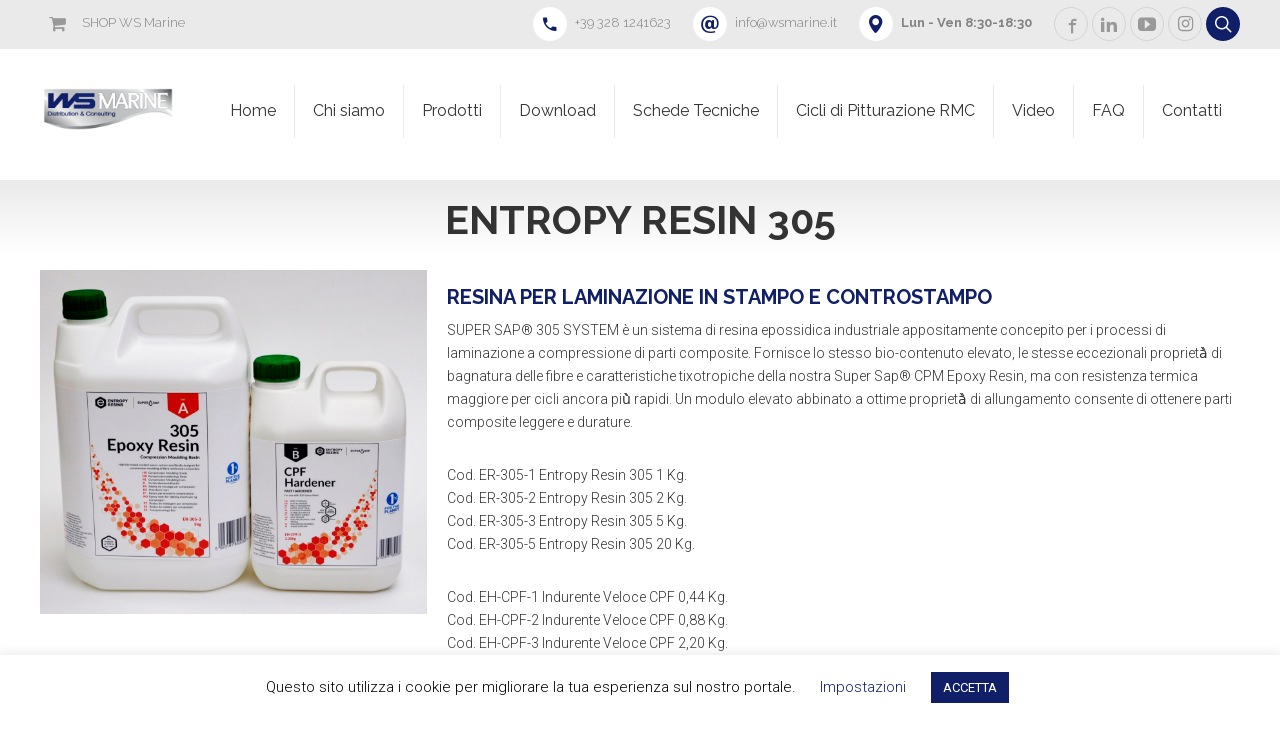

--- FILE ---
content_type: text/html; charset=UTF-8
request_url: https://www.wsmarine.it/entropy-resins/resina-per-laminazione-in-stampo-e-controstampo/
body_size: 12895
content:
<!DOCTYPE html>
<html class="no-js" lang="it-IT">
<head>

    <title>RESINA PER LAMINAZIONE IN STAMPO E CONTROSTAMPO - WS Marine</title>
	
	<link rel="shortcut icon" href="https://wsmarine:8888/wp-content/uploads/2019/04/download.png" type="image/x-icon"><link rel="icon" href="https://wsmarine:8888/wp-content/uploads/2019/04/download.png"><link rel="apple-touch-icon-precomposed" href="https://wsmarine:8888/wp-content/uploads/2019/04/download.png"><meta charset="UTF-8">
		<meta name="viewport" content="width=device-width, initial-scale=1, maximum-scale=1, user-scalable=no">
		<meta name="mobile-web-app-capable" content="yes">
		<meta name="apple-mobile-web-app-capable" content="yes">
<!-- This site is optimized with the Yoast SEO plugin v12.2 - https://yoast.com/wordpress/plugins/seo/ -->
<meta name="robots" content="max-snippet:-1, max-image-preview:large, max-video-preview:-1"/>
<link rel="canonical" href="https://www.wsmarine.it/entropy-resins/resina-per-laminazione-in-stampo-e-controstampo/" />
<meta property="og:locale" content="it_IT" />
<meta property="og:type" content="article" />
<meta property="og:title" content="RESINA PER LAMINAZIONE IN STAMPO E CONTROSTAMPO - WS Marine" />
<meta property="og:url" content="https://www.wsmarine.it/entropy-resins/resina-per-laminazione-in-stampo-e-controstampo/" />
<meta property="og:site_name" content="WS Marine" />
<meta name="twitter:card" content="summary_large_image" />
<meta name="twitter:title" content="RESINA PER LAMINAZIONE IN STAMPO E CONTROSTAMPO - WS Marine" />
<script type='application/ld+json' class='yoast-schema-graph yoast-schema-graph--main'>{"@context":"https://schema.org","@graph":[{"@type":"WebSite","@id":"https://www.wsmarine.it/#website","url":"https://www.wsmarine.it/","name":"WS Marine","potentialAction":{"@type":"SearchAction","target":"https://www.wsmarine.it/?s={search_term_string}","query-input":"required name=search_term_string"}},{"@type":"WebPage","@id":"https://www.wsmarine.it/entropy-resins/resina-per-laminazione-in-stampo-e-controstampo/#webpage","url":"https://www.wsmarine.it/entropy-resins/resina-per-laminazione-in-stampo-e-controstampo/","inLanguage":"it-IT","name":"RESINA PER LAMINAZIONE IN STAMPO E CONTROSTAMPO - WS Marine","isPartOf":{"@id":"https://www.wsmarine.it/#website"},"datePublished":"2019-05-23T15:48:43+00:00","dateModified":"2020-03-27T13:18:28+00:00"}]}</script>
<!-- / Yoast SEO plugin. -->

<link rel='dns-prefetch' href='//oss.maxcdn.com' />
<link rel='dns-prefetch' href='//s.w.org' />
<link rel="alternate" type="application/rss+xml" title="WS Marine &raquo; Feed" href="https://www.wsmarine.it/feed/" />
<link rel="alternate" type="application/rss+xml" title="WS Marine &raquo; Feed dei commenti" href="https://www.wsmarine.it/comments/feed/" />
<!-- This site uses the Google Analytics by MonsterInsights plugin v7.10.4 - Using Analytics tracking - https://www.monsterinsights.com/ -->
<script type="text/javascript" data-cfasync="false">
	var mi_version         = '7.10.4';
	var mi_track_user      = true;
	var mi_no_track_reason = '';
	
	var disableStr = 'ga-disable-UA-164073924-1';

	/* Function to detect opted out users */
	function __gaTrackerIsOptedOut() {
		return document.cookie.indexOf(disableStr + '=true') > -1;
	}

	/* Disable tracking if the opt-out cookie exists. */
	if ( __gaTrackerIsOptedOut() ) {
		window[disableStr] = true;
	}

	/* Opt-out function */
	function __gaTrackerOptout() {
	  document.cookie = disableStr + '=true; expires=Thu, 31 Dec 2099 23:59:59 UTC; path=/';
	  window[disableStr] = true;
	}
	
	if ( mi_track_user ) {
		(function(i,s,o,g,r,a,m){i['GoogleAnalyticsObject']=r;i[r]=i[r]||function(){
			(i[r].q=i[r].q||[]).push(arguments)},i[r].l=1*new Date();a=s.createElement(o),
			m=s.getElementsByTagName(o)[0];a.async=1;a.src=g;m.parentNode.insertBefore(a,m)
		})(window,document,'script','//www.google-analytics.com/analytics.js','__gaTracker');

		__gaTracker('create', 'UA-164073924-1', 'auto');
		__gaTracker('set', 'forceSSL', true);
		__gaTracker('require', 'displayfeatures');
		__gaTracker('send','pageview');
	} else {
		console.log( "" );
		(function() {
			/* https://developers.google.com/analytics/devguides/collection/analyticsjs/ */
			var noopfn = function() {
				return null;
			};
			var noopnullfn = function() {
				return null;
			};
			var Tracker = function() {
				return null;
			};
			var p = Tracker.prototype;
			p.get = noopfn;
			p.set = noopfn;
			p.send = noopfn;
			var __gaTracker = function() {
				var len = arguments.length;
				if ( len === 0 ) {
					return;
				}
				var f = arguments[len-1];
				if ( typeof f !== 'object' || f === null || typeof f.hitCallback !== 'function' ) {
					console.log( 'Funzione non attiva __gaTracker(' + arguments[0] + " ....) perché non sei stato tracciato. " + mi_no_track_reason );
					return;
				}
				try {
					f.hitCallback();
				} catch (ex) {

				}
			};
			__gaTracker.create = function() {
				return new Tracker();
			};
			__gaTracker.getByName = noopnullfn;
			__gaTracker.getAll = function() {
				return [];
			};
			__gaTracker.remove = noopfn;
			window['__gaTracker'] = __gaTracker;
					})();
		}
</script>
<!-- / Google Analytics by MonsterInsights -->
		<script type="text/javascript">
			window._wpemojiSettings = {"baseUrl":"https:\/\/s.w.org\/images\/core\/emoji\/12.0.0-1\/72x72\/","ext":".png","svgUrl":"https:\/\/s.w.org\/images\/core\/emoji\/12.0.0-1\/svg\/","svgExt":".svg","source":{"concatemoji":"https:\/\/www.wsmarine.it\/wp-includes\/js\/wp-emoji-release.min.js?ver=5.2.23"}};
			!function(e,a,t){var n,r,o,i=a.createElement("canvas"),p=i.getContext&&i.getContext("2d");function s(e,t){var a=String.fromCharCode;p.clearRect(0,0,i.width,i.height),p.fillText(a.apply(this,e),0,0);e=i.toDataURL();return p.clearRect(0,0,i.width,i.height),p.fillText(a.apply(this,t),0,0),e===i.toDataURL()}function c(e){var t=a.createElement("script");t.src=e,t.defer=t.type="text/javascript",a.getElementsByTagName("head")[0].appendChild(t)}for(o=Array("flag","emoji"),t.supports={everything:!0,everythingExceptFlag:!0},r=0;r<o.length;r++)t.supports[o[r]]=function(e){if(!p||!p.fillText)return!1;switch(p.textBaseline="top",p.font="600 32px Arial",e){case"flag":return s([55356,56826,55356,56819],[55356,56826,8203,55356,56819])?!1:!s([55356,57332,56128,56423,56128,56418,56128,56421,56128,56430,56128,56423,56128,56447],[55356,57332,8203,56128,56423,8203,56128,56418,8203,56128,56421,8203,56128,56430,8203,56128,56423,8203,56128,56447]);case"emoji":return!s([55357,56424,55356,57342,8205,55358,56605,8205,55357,56424,55356,57340],[55357,56424,55356,57342,8203,55358,56605,8203,55357,56424,55356,57340])}return!1}(o[r]),t.supports.everything=t.supports.everything&&t.supports[o[r]],"flag"!==o[r]&&(t.supports.everythingExceptFlag=t.supports.everythingExceptFlag&&t.supports[o[r]]);t.supports.everythingExceptFlag=t.supports.everythingExceptFlag&&!t.supports.flag,t.DOMReady=!1,t.readyCallback=function(){t.DOMReady=!0},t.supports.everything||(n=function(){t.readyCallback()},a.addEventListener?(a.addEventListener("DOMContentLoaded",n,!1),e.addEventListener("load",n,!1)):(e.attachEvent("onload",n),a.attachEvent("onreadystatechange",function(){"complete"===a.readyState&&t.readyCallback()})),(n=t.source||{}).concatemoji?c(n.concatemoji):n.wpemoji&&n.twemoji&&(c(n.twemoji),c(n.wpemoji)))}(window,document,window._wpemojiSettings);
		</script>
		<style type="text/css">
img.wp-smiley,
img.emoji {
	display: inline !important;
	border: none !important;
	box-shadow: none !important;
	height: 1em !important;
	width: 1em !important;
	margin: 0 .07em !important;
	vertical-align: -0.1em !important;
	background: none !important;
	padding: 0 !important;
}
</style>
	<link rel='stylesheet' id='wp-block-library-css'  href='https://www.wsmarine.it/wp-includes/css/dist/block-library/style.min.css?ver=5.2.23' type='text/css' media='all' data-viewport-units-buggyfill="ignore" /><link rel='stylesheet' id='contact-form-7-css'  href='https://www.wsmarine.it/wp-content/plugins/contact-form-7/includes/css/styles.css?ver=5.1.7' type='text/css' media='all' data-viewport-units-buggyfill="ignore" /><link rel='stylesheet' id='cookie-law-info-css'  href='https://www.wsmarine.it/wp-content/plugins/cookie-law-info/public/css/cookie-law-info-public.css?ver=2.0.3' type='text/css' media='all' data-viewport-units-buggyfill="ignore" /><link rel='stylesheet' id='cookie-law-info-gdpr-css'  href='https://www.wsmarine.it/wp-content/plugins/cookie-law-info/public/css/cookie-law-info-gdpr.css?ver=2.0.3' type='text/css' media='all' data-viewport-units-buggyfill="ignore" /><link rel='stylesheet' id='bt_style_css-css'  href='https://www.wsmarine.it/wp-content/themes/reconstruction/style.crush.css?ver=5.2.23' type='text/css' media='all' data-viewport-units-buggyfill="ignore" /><style id='bt_style_css-inline-css' type='text/css'>

					a {
						color: #111f68;
					}

					h1 a:hover, h2 a:hover, h3 a:hover, h4 a:hover, h5 a:hover, h6 a:hover {
						color: #111f68;
					}

					h3 {
						color: #111f68;
					}

					div.closeGhost a:hover {
						color: #111f68;
					}

					.ssPort input[type='text']:focus, .ssPort input[type='text'].untouched:focus, .ssPort input[type='text'].touched {
						color: #111f68 !important;
					}

					.sideSearchPort button:hover, .onSideSearch button:hover {
						background-color: #111f68;
					}

					.boldTags a:hover, .widget_tag_cloud a:hover {
						background-color: #111f68;
					}
					
					#wp-calendar th {
						background-color: #111f68;
					}					

					#wp-calendar a:hover {
						color: #111f68;
					}

					.btBox.widget_pages a:hover {
						color: #111f68;
					}

					.btBox.widget_pages a:before {
						color: #111f68;
					}

					.widget_rss ul li a.rsswidget {
						color: #111f68;
					}

					li.recentcomments a {
						color: #111f68;
					}

					li.recentcomments a:first-child:hover {
						color: #111f68;
					}

					.widget_recent_entries ul li a:hover {
						color: #111f68;
					}

					.widget_bt_recent_comments h5 a:hover {
						color: #111f68;
					}

					.btBox .recentTweets li p.posted {
						color: #111f68;
					}

					.btBox .recentTweets li a {
						color: #111f68;
					}

					.breadCrumbs ul li a:hover {
						color: #111f68;
					}

					p.comment-notes:before {
						color: #111f68;
					}

					input[type='submit'] {
						color: #111f68;
					}

					input[type='submit']:hover {
						background-color: #111f68;
					}

					.aaAvatar:before {
						background-color: #111f68;
					}

					.commentsBox h4:after {
						color: #111f68;
					}

					.vcard h5 a:hover {
						color: #111f68;
					}

					.vcard .posted:before {
						color: #111f68;
					}

					.commentTxt p.edit-link, .commentTxt p.reply {
						color: #111f68;
					}

					.commentTxt p.edit-link a, .commentTxt p.reply a {
						color: #111f68;
					}

					.comment-navigation span {
						color: #111f68;
					}

					.comment-navigation a:hover {
						color: #111f68;
					}

					.comment-navigation a:before, .comment-navigation a:after {
						color: #111f68;
					}

					.boldArticleBody ul li:before, .boldArticleBody ol ul li:before, .boldArticleBody ul ol ul li:before {
						color: #111f68;
					}

					.boldArticleBody table caption {
						background-color: #111f68;
					}

					span.enhanced.colored {
						color: #111f68;
					}

					span.enhanced.ring {
						background-color: #111f68;
					}

					.menuHolder .menuPort ul li a:after {
						background-color: #111f68;
					}

					.ico.white a:before {
						color: #111f68;
					}

					.ico.accent a:before, .iconsToggler {
						background-color: #111f68;
						box-shadow: 0 0 0 0 #111f68 inset;
					}

					.ico.accent a:hover:before, .iconsToggler:hover, .shown .iconsToggler {
						background-color: #111f68;
					}

					.ico.accent a:hover:before, .iconsToggler:hover, .shown .iconsToggler {
						color: #111f68;
					}

					.btFooterMenu ul li a:hover {
						color: #111f68;
					}

					.widget_categories ul li a:hover, .widget_archive ul li a:hover {
						background-color: #111f68;
					}

					p.boldSuperTitle {
						color: #111f68;
					}

					.boldBtn.accent a, .boldBtn.accent button {
						background-color: #111f68;
					}

					.boldBtn.accent a:hover, .boldBtn.accent button:hover {
						color: #111f68;
					}

					.boldBtn.btnAccent a, .boldBtn.btnAccent button {
						background-color: #111f68;
					}

					.boldBtn.btnGray a:hover, .boldBtn.btnGray button:hover {
						background-color: #111f68;
					}

					.portfolioItem dl.articleMeta dd {
						color: #111f68;
					}

					.btProgressContent .btProgressAnim {
						background-color: #111f68;
					}

					.btTestimony h4 {
						color: #111f68;
					}

					.psCats ul li a:after, .btCatFilter span:after {
						background-color: #111f68;
					}

					.psCats ul li a:hover, .psCats ul li a.active, .btCatFilter span.active, .btCatFilter span:hover {
						color: #111f68;
					}

					.psBtn a {
						background-color: #111f68;
					}

					.tabsHeader li span:before {
						background-color: #111f68;
					}

					.tabsVertical .tabAccordionTitle span:before {
						background-color: #111f68;
					}

					.tabsVertical .tabAccordionTitle.on:before {
						background-color: #111f68;
					}

					.boldArticle.articleListItem header h2 a:hover {
						color: #111f68;
					}

					a.boldArticleComments:after {
						color: #111f68;
					}

					p.boldContinue a:hover {
						color: #111f68;
					}

					.boldPhotoBox blockquote, .wBoldLink {
						background-color: #111f68;
					}

					.paging a:hover:after {
						background-color: #111f68;
					}

					input.wpcf7-submit {
						color: #fff;
						background-color: #111f68;
					}
					.ico a:hover:before {
						box-shadow: 0 0 0 0.9em #111f68 inset;
						color: #fff;
					}
					.ico.white a:hover:before {
						box-shadow: 0 0 0 0.9em #111f68 inset;
					}
					.ico a:before, .iconsToggler {
						box-shadow: 0 0 0 0 #111f68 inset;
					}
					.bottomDash .dash {
						border-bottom: 5px solid #111f68;
					}
					.topDash .dash {
						border-top: 5px solid #111f68;
					}
					.slick-center .tcItem span {
						box-shadow: 0 0 0 4px #111f68 inset;
					}
					.btBox h4 span {
						box-shadow: 0 -4px 0 0 #111f68 inset;
					}
					.ui-slider .ui-slider-handle {
						background: #111f68;
					}
					.btQuoteTotalCalc {
						color: #111f68;
					}
					.btQuoteTotal {
						border-bottom: 4px solid #111f68;
					}
					.btPriceTable .ptHeader {
						color: #111f68;
					}
					p.ptPrice {
						background-color: #111f68;
					}
					.ptSticker span {
						border: 2px solid #111f68;
					}
					.btPriceTable .ptHeader h3:before {
						background-color: #111f68;
					}
					span.closeSearch {
						color: #111f68;
					}
					.ptFooter a:hover {
						background-color: #111f68;
					}
					input[type="text"]:focus, input[type="email"]:focus, textarea:focus, .fancy-select .trigger.open {
						box-shadow: 5px 0 0 #111f68 inset;
					}
					a.ui-datepicker-prev, a.ui-datepicker-next {
						background-color: #111f68;
					}
					.ui-slider .ui-slider-handle.ui-state-active {
						background-color: #111f68;
					}

					.portfolioItem .header .socialRow a {
						background-color: #111f68;
					}
					
					.bpgPhoto:hover .btShowTitle {
						background-color: #111f68;
					}
					
					.boldInfoBarMeta p strong {
						color: #111f68;
					}
					
					.fullScreen .boldSubTitle.boldArticleMeta a:before {
						background-color: #111f68;
					}
					
					.fullScreen .boldSubTitle.boldArticleMeta a.boldArticleCategory:hover {
						color: #111f68;
					}
					
					.fullScreen .boldSubTitle.boldArticleMeta a.boldArticleComments:after {
						color: #111f68;
					}
					
					.portfolioItem .header .socialRow a {
						border: 1px solid #111f68;
						box-shadow: 0 0 0 0 #111f68 inset;
					}
					
					.portfolioItem .header .socialRow a:hover {
						background-color: #111f68;
						color: #111f68;
					}

					.btContactFieldMandatory.btContactFieldError input, .btContactFieldMandatory.btContactFieldError .trigger {
						border: 1px solid #111f68;
					}

					.btSubmitMessage {
						color: #111f68;
					}
					
					.slided .slick-dots li button:hover:before, .slided .slick-dots li.slick-active button:before { 
						-webkit-box-shadow: 0 1px 0 2px #111f68,0 -1px 0 2px #111f68;
						box-shadow: 0 1px 0 2px #111f68,0 -1px 0 2px #111f68;
					}

					.btSlidePane .bottomDash .dash {
						border-bottom: 5px solid #111f68;
					}					
					
					@media all and (max-width: 1200px) {
						.menuTrigger:before {
							color: #111f68 !important;
						}
						.menuOn .menuTrigger {
							background-color: #fff !important;
						}
						.menuPort {
							background-color: #111f68 !important;
						}
						.subToggler {
							color: #111f68 !important;
						}
					}

					.bpgPhoto .bpbItem .btImage {
						background-color: #111f68;
					}
				
</style>
<link rel='stylesheet' id='bt_buggyfill_css-css'  href='https://www.wsmarine.it/wp-content/themes/reconstruction/css/viewport-buggyfill.css?ver=5.2.23' type='text/css' media='all' />
<script>if (document.location.protocol != "https:") {document.location = document.URL.replace(/^http:/i, "https:");}</script><script type='text/javascript'>
/* <![CDATA[ */
var monsterinsights_frontend = {"js_events_tracking":"true","download_extensions":"doc,pdf,ppt,zip,xls,docx,pptx,xlsx","inbound_paths":"[{\"path\":\"\\\/go\\\/\",\"label\":\"affiliate\"},{\"path\":\"\\\/recommend\\\/\",\"label\":\"affiliate\"}]","home_url":"https:\/\/www.wsmarine.it","hash_tracking":"false"};
/* ]]> */
</script>
<script type='text/javascript' src='https://www.wsmarine.it/wp-content/plugins/google-analytics-for-wordpress/assets/js/frontend.min.js?ver=7.10.4'></script>
<script type='text/javascript' src='https://www.wsmarine.it/wp-includes/js/jquery/jquery.js?ver=1.12.4-wp'></script>
<script type='text/javascript' src='https://www.wsmarine.it/wp-includes/js/jquery/jquery-migrate.min.js?ver=1.4.1'></script>
<script type='text/javascript'>
/* <![CDATA[ */
var Cli_Data = {"nn_cookie_ids":[],"cookielist":[],"non_necessary_cookies":[],"ccpaEnabled":"","ccpaRegionBased":"","ccpaBarEnabled":"","strictlyEnabled":["necessary","obligatoire"],"ccpaType":"gdpr","js_blocking":"","custom_integration":"","triggerDomRefresh":"","secure_cookies":""};
var cli_cookiebar_settings = {"animate_speed_hide":"500","animate_speed_show":"500","background":"#FFF","border":"#b1a6a6c2","border_on":"","button_1_button_colour":"#111f68","button_1_button_hover":"#0e1953","button_1_link_colour":"#fff","button_1_as_button":"1","button_1_new_win":"","button_2_button_colour":"#333","button_2_button_hover":"#292929","button_2_link_colour":"#444","button_2_as_button":"","button_2_hidebar":"","button_3_button_colour":"#000","button_3_button_hover":"#000000","button_3_link_colour":"#fff","button_3_as_button":"1","button_3_new_win":"","button_4_button_colour":"#000","button_4_button_hover":"#000000","button_4_link_colour":"#111f68","button_4_as_button":"","button_7_button_colour":"#61a229","button_7_button_hover":"#4e8221","button_7_link_colour":"#fff","button_7_as_button":"1","button_7_new_win":"","font_family":"inherit","header_fix":"","notify_animate_hide":"1","notify_animate_show":"","notify_div_id":"#cookie-law-info-bar","notify_position_horizontal":"right","notify_position_vertical":"bottom","scroll_close":"","scroll_close_reload":"","accept_close_reload":"","reject_close_reload":"","showagain_tab":"1","showagain_background":"#fff","showagain_border":"#000","showagain_div_id":"#cookie-law-info-again","showagain_x_position":"100px","text":"#000","show_once_yn":"","show_once":"10000","logging_on":"","as_popup":"","popup_overlay":"1","bar_heading_text":"","cookie_bar_as":"banner","popup_showagain_position":"bottom-right","widget_position":"left"};
var log_object = {"ajax_url":"https:\/\/www.wsmarine.it\/wp-admin\/admin-ajax.php"};
/* ]]> */
</script>
<script type='text/javascript' src='https://www.wsmarine.it/wp-content/plugins/cookie-law-info/public/js/cookie-law-info-public.js?ver=2.0.3'></script>
<script type='text/javascript' src='https://www.wsmarine.it/wp-content/themes/reconstruction/js/modernizr.custom.js?ver=5.2.23'></script>
<script type='text/javascript' src='https://www.wsmarine.it/wp-content/themes/reconstruction/js/viewport-units-buggyfill.js?ver=5.2.23'></script>
<script type='text/javascript' src='https://www.wsmarine.it/wp-content/themes/reconstruction/js/viewport-units-buggyfill.hacks.js?ver=5.2.23'></script>
<script type='text/javascript' src='https://www.wsmarine.it/wp-content/themes/reconstruction/js/jquery.magnific-popup.min.js?ver=5.2.23'></script>
<script type='text/javascript' src='https://www.wsmarine.it/wp-content/themes/reconstruction/js/slick.min.js?ver=5.2.23'></script>
<script type='text/javascript' src='https://www.wsmarine.it/wp-content/themes/reconstruction/js/fancySelect.js?ver=5.2.23'></script>
<script type='text/javascript' src='https://www.wsmarine.it/wp-content/themes/reconstruction/js/misc.js?ver=5.2.23'></script>
<script type='text/javascript' src='https://www.wsmarine.it/wp-content/themes/reconstruction/js/sliders.js?ver=5.2.23'></script>
<!--[if lt IE 9]><script type='text/javascript' src='https://oss.maxcdn.com/libs/html5shiv/3.7.0/html5shiv.min.js?ver=5.2.23'></script>
<![endif]--><!--[if lt IE 9]><script type='text/javascript' src='https://oss.maxcdn.com/libs/respond.js/1.3.0/respond.min.js?ver=5.2.23'></script>
<![endif]--><link rel='https://api.w.org/' href='https://www.wsmarine.it/wp-json/' />
<link rel="EditURI" type="application/rsd+xml" title="RSD" href="https://www.wsmarine.it/xmlrpc.php?rsd" />
<link rel="wlwmanifest" type="application/wlwmanifest+xml" href="https://www.wsmarine.it/wp-includes/wlwmanifest.xml" /> 
<meta name="generator" content="WordPress 5.2.23" />
<link rel='shortlink' href='https://www.wsmarine.it/?p=2858' />
<link rel="alternate" type="application/json+oembed" href="https://www.wsmarine.it/wp-json/oembed/1.0/embed?url=https%3A%2F%2Fwww.wsmarine.it%2Fentropy-resins%2Fresina-per-laminazione-in-stampo-e-controstampo%2F" />
<link rel="alternate" type="text/xml+oembed" href="https://www.wsmarine.it/wp-json/oembed/1.0/embed?url=https%3A%2F%2Fwww.wsmarine.it%2Fentropy-resins%2Fresina-per-laminazione-in-stampo-e-controstampo%2F&#038;format=xml" />

		<script>
			(function(i,s,o,g,r,a,m){i['GoogleAnalyticsObject']=r;i[r]=i[r]||function(){
			(i[r].q=i[r].q||[]).push(arguments)},i[r].l=1*new Date();a=s.createElement(o),
			m=s.getElementsByTagName(o)[0];a.async=1;a.src=g;m.parentNode.insertBefore(a,m)
			})(window,document,'script','https://www.google-analytics.com/analytics.js','ga');
			ga('create', 'UA-164073924-1', 'auto');
			ga('send', 'pageview');
		</script>

	<script>window.BTURI = "https://www.wsmarine.it/wp-content/themes/reconstruction"; window.BTAJAXURL = "https://www.wsmarine.it/wp-admin/admin-ajax.php";window.bt_text = [];window.bt_text.previous = 'previous';window.bt_text.next = 'next';</script><style>.boldSiteFooterWidgets .port:before { background-color: transparent !important; } .menuHolder .menuPort ul ul li a { text-transform: uppercase; } @media (max-width: 1200px) { .menuPort ul li a { text-transform: uppercase; } } .bt_content table caption { display: none; } .bpgPhoto .bpbItem .btImage { background-color: transparent; } .commentsBox { display: none !important; } .header .boldSubTitle { display: none !important; }</style>	
</head>

<body data-rsssl=1 class="page-template-default page page-id-2858 page-child parent-pageid-2848 bodyPreloader">

<div class="pageWrap boldMenuRight stickyEnabled belowMenu noSidebar" id="top">
	
    <header class="mainHeader divider">
        <div class="topBar gutter">
            <div class="topBarPort port">
                <div class="topTools ttLeft">
                    <div class="ico borderless"><a href="https://shop.wsmarine.it/" data-ico-fa="&#xf07a;"><span>SHOP WS Marine</span></a></div>                </div><!-- /.topTools -->
                <div class="topTools ttRight">
                    <div class="ico white"><a href="tel:+39%20328%201241623" data-ico-bold="&#xe60f;"><span>+39 328 1241623</span></a></div><div class="ico white"><a href="mailto:info@wsmarine.it" data-ico-bold="&#xe616;"><span>info@wsmarine.it</span></a></div><div class="ico white"><a href="#" data-ico-bold="&#xe637;"><strong>Lun - Ven 8:30-18:30</strong></div><div class="ico"><a href="https://www.facebook.com/WsMarineSrl" data-ico-bold="&#xe618;"></a></div><div class="ico"><a href="https://www.linkedin.com/company/ws-marine-s-r-l/" data-ico-bold="&#xe632;"></a></div><div class="ico"><a href="https://www.youtube.com/user/WsMarineSrl" data-ico-bold="&#xe64c;"></a></div><div class="ico"><a href="https://www.instagram.com/wsmarine" data-ico-fa="&#xf16d;"></a></div><div class="ico accent" id="btSearchIcon"><a href="#" data-ico-bold="&#xe645;"></a></div>                </div><!-- /.topTools -->
            </div><!-- /topBarPort -->
        </div><!-- /topBar -->
		<div class="menuHolder gutter">
			<div class="port">
				<span class="menuTrigger"></span>
                <div class="logo">
                    <span>
                        <a href="https://www.wsmarine.it"><img data-w="365" data-h="129" class="btMainLogo" src="https://www.wsmarine.it/wp-content/uploads/2019/04/download.png" alt="WS Marine" /></a>                    </span>
                </div><!-- /logo -->
                <div class="menuPort">
                    <nav>
                        <ul>
                            <li id="menu-item-2718" class="menu-item menu-item-type-post_type menu-item-object-page menu-item-home menu-item-2718"><a href="https://www.wsmarine.it/">Home</a></li><li id="menu-item-2720" class="menu-item menu-item-type-post_type menu-item-object-page menu-item-2720"><a href="https://www.wsmarine.it/chi-siamo/">Chi siamo</a></li><li id="menu-item-2754" class="menu-item menu-item-type-post_type menu-item-object-page current-menu-ancestor current_page_ancestor menu-item-has-children menu-item-2754"><a href="https://www.wsmarine.it/prodotti/">Prodotti</a><ul class="sub-menu"><li id="menu-item-2819" class="menu-item menu-item-type-post_type menu-item-object-page menu-item-has-children menu-item-2819"><a href="https://www.wsmarine.it/west-system/">WEST SYSTEM</a><ul class="sub-menu"><li id="menu-item-2826" class="menu-item menu-item-type-post_type menu-item-object-page menu-item-2826"><a href="https://www.wsmarine.it/west-system/resina-epossidica/">Resina Epossidica</a></li><li id="menu-item-2825" class="menu-item menu-item-type-post_type menu-item-object-page menu-item-2825"><a href="https://www.wsmarine.it/west-system/indurenti/">Indurenti</a></li><li id="menu-item-2824" class="menu-item menu-item-type-post_type menu-item-object-page menu-item-2824"><a href="https://www.wsmarine.it/west-system/pompe-dosatrici/">Pompe Dosatrici</a></li><li id="menu-item-2823" class="menu-item menu-item-type-post_type menu-item-object-page menu-item-2823"><a href="https://www.wsmarine.it/west-system/kit/">Kit</a></li><li id="menu-item-2822" class="menu-item menu-item-type-post_type menu-item-object-page menu-item-2822"><a href="https://www.wsmarine.it/west-system/addensanti-alta-densita/">Addensanti alta densità</a></li><li id="menu-item-3022" class="menu-item menu-item-type-post_type menu-item-object-page menu-item-3022"><a href="https://www.wsmarine.it/west-system/addensanti-bassa-densita/">Addensanti bassa densità</a></li><li id="menu-item-2821" class="menu-item menu-item-type-post_type menu-item-object-page menu-item-2821"><a href="https://www.wsmarine.it/west-system/tessuti-in-vetro/">Tessuti in vetro</a></li><li id="menu-item-2820" class="menu-item menu-item-type-post_type menu-item-object-page menu-item-2820"><a href="https://www.wsmarine.it/west-system/accessori/">Accessori</a></li></ul></li><li id="menu-item-2841" class="menu-item menu-item-type-post_type menu-item-object-page menu-item-has-children menu-item-2841"><a href="https://www.wsmarine.it/epifanes/">EPIFANES</a><ul class="sub-menu"><li id="menu-item-2847" class="menu-item menu-item-type-post_type menu-item-object-page menu-item-2847"><a href="https://www.wsmarine.it/epifanes/vernici-monocomponenti/">Vernici monocomponenti</a></li><li id="menu-item-2846" class="menu-item menu-item-type-post_type menu-item-object-page menu-item-2846"><a href="https://www.wsmarine.it/epifanes/vernici-bicomponenti/">Vernici Bicomponenti</a></li><li id="menu-item-2845" class="menu-item menu-item-type-post_type menu-item-object-page menu-item-2845"><a href="https://www.wsmarine.it/epifanes/diluenti/">Diluenti</a></li><li id="menu-item-2844" class="menu-item menu-item-type-post_type menu-item-object-page menu-item-2844"><a href="https://www.wsmarine.it/epifanes/primer/">Primer</a></li><li id="menu-item-2843" class="menu-item menu-item-type-post_type menu-item-object-page menu-item-2843"><a href="https://www.wsmarine.it/epifanes/smalti/">Smalti</a></li><li id="menu-item-2842" class="menu-item menu-item-type-post_type menu-item-object-page menu-item-2842"><a href="https://www.wsmarine.it/epifanes/prodotti-diversi/">Prodotti diversi</a></li></ul></li><li id="menu-item-2862" class="menu-item menu-item-type-post_type menu-item-object-page current-page-ancestor current-menu-ancestor current-menu-parent current-page-parent current_page_parent current_page_ancestor menu-item-has-children menu-item-2862"><a href="https://www.wsmarine.it/entropy-resins/">ENTROPY RESINS</a><ul class="sub-menu"><li id="menu-item-2866" class="menu-item menu-item-type-post_type menu-item-object-page menu-item-2866"><a href="https://www.wsmarine.it/entropy-resins/resina-ad-alta-luminosita-ottica-ad-effetto-sbiancante/">RESINA AD ALTA LUMINOSITÀ OTTICA AD EFFETTO SBIANCANTE</a></li><li id="menu-item-2865" class="menu-item menu-item-type-post_type menu-item-object-page menu-item-2865"><a href="https://www.wsmarine.it/entropy-resins/resina-trasparente-con-filtri-uv-per-laminazioni-manuali/">RESINA TRASPARENTE CON FILTRI UV PER LAMINAZIONI MANUALI</a></li><li id="menu-item-2864" class="menu-item menu-item-type-post_type menu-item-object-page menu-item-2864"><a href="https://www.wsmarine.it/entropy-resins/resina-trasparente-a-bassa-viscosita-per-colata/">RESINA TRASPARENTE A BASSA VISCOSITÀ PER COLATA</a></li><li id="menu-item-2863" class="menu-item menu-item-type-post_type menu-item-object-page current-menu-item page_item page-item-2858 current_page_item menu-item-2863"><a href="https://www.wsmarine.it/entropy-resins/resina-per-laminazione-in-stampo-e-controstampo/" aria-current="page">RESINA PER LAMINAZIONE IN STAMPO E CONTROSTAMPO</a></li><li id="menu-item-4125" class="menu-item menu-item-type-post_type menu-item-object-page menu-item-4125"><a href="https://www.wsmarine.it/entropy-resins/coloranti-per-resine-epossidiche/">ENTROPY RESIN TINTS</a></li></ul></li><li id="menu-item-2880" class="menu-item menu-item-type-post_type menu-item-object-page menu-item-has-children menu-item-2880"><a href="https://www.wsmarine.it/pro-set-2/">PRO-SET</a><ul class="sub-menu"><li id="menu-item-2886" class="menu-item menu-item-type-post_type menu-item-object-page menu-item-2886"><a href="https://www.wsmarine.it/pro-set-2/resina-e-indurente-per-incollaggio-coperte/">RESINA E INDURENTE PER INCOLLAGGIO COPERTE</a></li><li id="menu-item-2885" class="menu-item menu-item-type-post_type menu-item-object-page menu-item-2885"><a href="https://www.wsmarine.it/pro-set-2/resina-e-indurenti-per-laminazione-manuale/">RESINA E INDURENTI PER LAMINAZIONE MANUALE</a></li><li id="menu-item-2884" class="menu-item menu-item-type-post_type menu-item-object-page menu-item-2884"><a href="https://www.wsmarine.it/pro-set-2/resina-e-indurenti-per-laminazione-ad-infusione/">RESINA E INDURENTI PER LAMINAZIONE AD INFUSIONE</a></li><li id="menu-item-2883" class="menu-item menu-item-type-post_type menu-item-object-page menu-item-2883"><a href="https://www.wsmarine.it/pro-set-2/incollanti-in-cartuccia/">ADESIVI IN CARTUCCIA</a></li></ul></li><li id="menu-item-2902" class="menu-item menu-item-type-post_type menu-item-object-page menu-item-has-children menu-item-2902"><a href="https://www.wsmarine.it/teakdecking-systems/">TEAKDECKING SYSTEMS</a><ul class="sub-menu"><li id="menu-item-3028" class="menu-item menu-item-type-post_type menu-item-object-page menu-item-3028"><a href="https://www.wsmarine.it/teakdecking-systems/gomma-poliuretanica-per-comenti/">GOMMA PER COMENTI</a></li><li id="menu-item-2905" class="menu-item menu-item-type-post_type menu-item-object-page menu-item-2905"><a href="https://www.wsmarine.it/teakdecking-systems/detergenti-eco-friendly/">DETERGENTI ECO FRIENDLY</a></li><li id="menu-item-2906" class="menu-item menu-item-type-post_type menu-item-object-page menu-item-2906"><a href="https://www.wsmarine.it/teakdecking-systems/stucchi-e-colle-epossidici/">STUCCHI E COLLE EPOSSIDICI</a></li></ul></li><li id="menu-item-2903" class="menu-item menu-item-type-post_type menu-item-object-page menu-item-2903"><a href="https://www.wsmarine.it/teakdecking-systems/accessori/">ACCESSORI</a></li><li id="menu-item-2950" class="menu-item menu-item-type-post_type menu-item-object-page menu-item-has-children menu-item-2950"><a href="https://www.wsmarine.it/rmc/">RMC</a><ul class="sub-menu"><li id="menu-item-2956" class="menu-item menu-item-type-post_type menu-item-object-page menu-item-2956"><a href="https://www.wsmarine.it/rmc/primer/">PRIMER</a></li><li id="menu-item-2955" class="menu-item menu-item-type-post_type menu-item-object-page menu-item-2955"><a href="https://www.wsmarine.it/rmc/stucchi/">STUCCHI</a></li><li id="menu-item-2954" class="menu-item menu-item-type-post_type menu-item-object-page menu-item-2954"><a href="https://www.wsmarine.it/rmc/stucchi-speciali/">STUCCHI SPECIALI</a></li><li id="menu-item-2953" class="menu-item menu-item-type-post_type menu-item-object-page menu-item-2953"><a href="https://www.wsmarine.it/rmc/fondi/">FONDI</a></li></ul></li></ul></li><li id="menu-item-2744" class="menu-item menu-item-type-custom menu-item-object-custom menu-item-has-children menu-item-2744"><a>Download</a><ul class="sub-menu"><li id="menu-item-3436" class="menu-item menu-item-type-custom menu-item-object-custom menu-item-has-children menu-item-3436"><a>WEST SYSTEM</a><ul class="sub-menu"><li id="menu-item-3438" class="menu-item menu-item-type-custom menu-item-object-custom menu-item-3438"><a target="_blank" rel="noopener noreferrer" href="https://www.wsmarine.it/wp-content/uploads/2019/06/Manuale-West-System.pdf">Catalogo West System</a></li><li id="menu-item-2793" class="menu-item menu-item-type-custom menu-item-object-custom menu-item-2793"><a target="_blank" rel="noopener noreferrer" href="/wp-content/uploads/2019/05/Info-G_flex.pdf">Info G-flex</a></li><li id="menu-item-2794" class="menu-item menu-item-type-custom menu-item-object-custom menu-item-2794"><a target="_blank" rel="noopener noreferrer" href="/wp-content/uploads/2019/05/Gflex_650.pdf">Gflex 650</a></li><li id="menu-item-2795" class="menu-item menu-item-type-custom menu-item-object-custom menu-item-2795"><a target="_blank" rel="noopener noreferrer" href="/wp-content/uploads/2019/05/Gflex_655.pdf">Gflex 655</a></li></ul></li><li id="menu-item-3439" class="menu-item menu-item-type-custom menu-item-object-custom menu-item-has-children menu-item-3439"><a>EPIFANES</a><ul class="sub-menu"><li id="menu-item-2798" class="menu-item menu-item-type-custom menu-item-object-custom menu-item-2798"><a target="_blank" rel="noopener noreferrer" href="/wp-content/uploads/2019/05/Epifanes.pdf">Catalogo Epifanes</a></li></ul></li><li id="menu-item-3440" class="menu-item menu-item-type-custom menu-item-object-custom menu-item-has-children menu-item-3440"><a>TDS</a><ul class="sub-menu"><li id="menu-item-2797" class="menu-item menu-item-type-custom menu-item-object-custom menu-item-2797"><a target="_blank" rel="noopener noreferrer" href="/wp-content/uploads/2019/05/Catalogo-2019.pdf">Catalogo TDS</a></li><li id="menu-item-2791" class="menu-item menu-item-type-custom menu-item-object-custom menu-item-2791"><a target="_blank" rel="noopener noreferrer" href="https://www.wsmarine.it/wp-content/uploads/2023/10/Manuale-TDS-New.pdf">Manuale istruzioni</a></li><li id="menu-item-2790" class="menu-item menu-item-type-custom menu-item-object-custom menu-item-2790"><a target="_blank" rel="noopener noreferrer" href="/wp-content/uploads/2019/05/web-ECO-100.pdf">Web ECO 100</a></li><li id="menu-item-2796" class="menu-item menu-item-type-custom menu-item-object-custom menu-item-2796"><a target="_blank" rel="noopener noreferrer" href="/wp-content/uploads/2019/05/web-ECO-300.pdf">Web ECO 300</a></li></ul></li><li id="menu-item-2792" class="menu-item menu-item-type-custom menu-item-object-custom menu-item-has-children menu-item-2792"><a target="_blank" rel="noopener noreferrer">PRO-SET</a><ul class="sub-menu"><li id="menu-item-3442" class="menu-item menu-item-type-custom menu-item-object-custom menu-item-3442"><a target="_blank" rel="noopener noreferrer" href="https://www.wsmarine.it/wp-content/uploads/2019/06/PRO-SET.pdf">Catalogo PRO SET</a></li><li id="menu-item-3568" class="menu-item menu-item-type-custom menu-item-object-custom menu-item-3568"><a target="_blank" rel="noopener noreferrer" href="https://www.wsmarine.it/wp-content/uploads/2019/06/PRO-SET-ADV-Range-of-Adhesive-Epoxies-Rev-2.pdf">PRO-SET ADV Range of Adhesive Epoxies Rev 2</a></li><li id="menu-item-3569" class="menu-item menu-item-type-custom menu-item-object-custom menu-item-3569"><a target="_blank" rel="noopener noreferrer" href="https://www.wsmarine.it/wp-content/uploads/2019/06/PRO-SET-LAM-INF-Resin-Hardener-Selection-Rev-2.pdf">PRO-SET LAM &#038; INF Resin &#038; Hardener Selection Rev 2</a></li></ul></li><li id="menu-item-3575" class="menu-item menu-item-type-custom menu-item-object-custom menu-item-has-children menu-item-3575"><a>ENTROPY</a><ul class="sub-menu"><li id="menu-item-3576" class="menu-item menu-item-type-custom menu-item-object-custom menu-item-3576"><a target="_blank" rel="noopener noreferrer" href="https://www.wsmarine.it/wp-content/uploads/2022/05/305-REF-CARD-IT-20210408.pdf">305-REF-CARD</a></li><li id="menu-item-3577" class="menu-item menu-item-type-custom menu-item-object-custom menu-item-3577"><a target="_blank" rel="noopener noreferrer" href="https://www.wsmarine.it/wp-content/uploads/2022/05/BRT-REF-CARD-IT-20210408.pdf">BRT-REF-CARD</a></li><li id="menu-item-3578" class="menu-item menu-item-type-custom menu-item-object-custom menu-item-3578"><a target="_blank" rel="noopener noreferrer" href="https://www.wsmarine.it/wp-content/uploads/2022/05/CCR-REF-CARD-IT-20210408.pdf">CCR-REF-CARD</a></li><li id="menu-item-3579" class="menu-item menu-item-type-custom menu-item-object-custom menu-item-3579"><a target="_blank" rel="noopener noreferrer" href="https://www.wsmarine.it/wp-content/uploads/2022/05/CLR-REF-CARD-IT-20210408.pdf">CLR-REF-CARD</a></li></ul></li><li id="menu-item-3564" class="menu-item menu-item-type-custom menu-item-object-custom menu-item-3564"><a href="https://rmcoating.com/">RMC</a></li><li id="menu-item-2789" class="menu-item menu-item-type-custom menu-item-object-custom menu-item-2789"><a target="_blank" rel="noopener noreferrer" href="https://www.wsmarine.it/wp-content/uploads/2025/04/WS-listini-tutti-2025.pdf">Listino Pubblico WS Marine</a></li></ul></li><li id="menu-item-3443" class="menu-item menu-item-type-custom menu-item-object-custom menu-item-has-children menu-item-3443"><a>Schede Tecniche</a><ul class="sub-menu"><li id="menu-item-3585" class="menu-item menu-item-type-post_type menu-item-object-page menu-item-3585"><a href="https://www.wsmarine.it/schede-tecniche-west-system/">West System</a></li><li id="menu-item-3557" class="menu-item menu-item-type-post_type menu-item-object-page menu-item-3557"><a href="https://www.wsmarine.it/schede-tecniche-epifanes/">Epifanes</a></li><li id="menu-item-3593" class="menu-item menu-item-type-post_type menu-item-object-page menu-item-3593"><a href="https://www.wsmarine.it/schede-tecniche-entropy/">Entropy</a></li><li id="menu-item-3688" class="menu-item menu-item-type-post_type menu-item-object-page menu-item-3688"><a href="https://www.wsmarine.it/schede-tecniche-pro-set/">PRO-SET</a></li><li id="menu-item-3705" class="menu-item menu-item-type-post_type menu-item-object-page menu-item-3705"><a href="https://www.wsmarine.it/schede-tecniche-tds/">TDS</a></li><li id="menu-item-3706" class="menu-item menu-item-type-post_type menu-item-object-page menu-item-3706"><a href="https://www.wsmarine.it/schede-tecniche-rmc/">RMC</a></li></ul></li><li id="menu-item-4142" class="menu-item menu-item-type-custom menu-item-object-custom menu-item-has-children menu-item-4142"><a href="https://rmcoating.com/cicli/">Cicli di Pitturazione RMC</a><ul class="sub-menu"><li id="menu-item-4128" class="menu-item menu-item-type-custom menu-item-object-custom menu-item-has-children menu-item-4128"><a target="_blank" rel="noopener noreferrer" href="#">Cicli di pitturazione per esterni (2:1)</a><ul class="sub-menu"><li id="menu-item-4130" class="menu-item menu-item-type-custom menu-item-object-custom menu-item-4130"><a target="_blank" rel="noopener noreferrer" href="https://www.wsmarine.it/wp-content/uploads/2020/03/Spec-Tec-Maxi-Epoxy-System-221-VTR.pdf">Ciclo per Esterni 2:1 in Vetroresina</a></li><li id="menu-item-4131" class="menu-item menu-item-type-custom menu-item-object-custom menu-item-4131"><a target="_blank" rel="noopener noreferrer" href="https://www.wsmarine.it/wp-content/uploads/2020/03/Spec-Tec-Maxi-Epoxy-System-221-Legno.pdf">Ciclo per Esterni 2:1 in Legno</a></li><li id="menu-item-4132" class="menu-item menu-item-type-custom menu-item-object-custom menu-item-4132"><a target="_blank" rel="noopener noreferrer" href="https://www.wsmarine.it/wp-content/uploads/2020/03/Spec-Tec-Maxi-Epoxy-System-221-Alluminio.pdf">Ciclo per Esterni 2:1 Alluminio</a></li><li id="menu-item-4133" class="menu-item menu-item-type-custom menu-item-object-custom menu-item-4133"><a target="_blank" rel="noopener noreferrer" href="https://www.wsmarine.it/wp-content/uploads/2020/03/Spec-Tec-Maxi-Epoxy-System-221-Acciaio.pdf">Ciclo per Esterni 2:1 in Acciaio</a></li></ul></li><li id="menu-item-4129" class="menu-item menu-item-type-custom menu-item-object-custom menu-item-has-children menu-item-4129"><a target="_blank" rel="noopener noreferrer" href="#">Cicli di pitturazione per Esterni (1:1)</a><ul class="sub-menu"><li id="menu-item-4134" class="menu-item menu-item-type-custom menu-item-object-custom menu-item-4134"><a target="_blank" rel="noopener noreferrer" href="https://www.wsmarine.it/wp-content/uploads/2022/03/Spec-Tec-Maxi-Epoxy-System-121-770-vtr.pdf">Ciclo per Esterni 1:1 in Vetroresina</a></li><li id="menu-item-4135" class="menu-item menu-item-type-custom menu-item-object-custom menu-item-4135"><a target="_blank" rel="noopener noreferrer" href="https://www.wsmarine.it/wp-content/uploads/2022/03/Spec-Tec-Maxi-Epoxy-System-121-770-leg.pdf">Ciclo per Esterni 1:1 in Legno</a></li><li id="menu-item-4136" class="menu-item menu-item-type-custom menu-item-object-custom menu-item-4136"><a target="_blank" rel="noopener noreferrer" href="https://www.wsmarine.it/wp-content/uploads/2022/03/Spec-Tec-Maxi-Epoxy-System-121-770-all.pdf">Ciclo per Esterni 1:1 in Alluminio</a></li><li id="menu-item-4137" class="menu-item menu-item-type-custom menu-item-object-custom menu-item-4137"><a target="_blank" rel="noopener noreferrer" href="https://www.wsmarine.it/wp-content/uploads/2022/03/Spec-Tec-Maxi-Epoxy-System-121-770-acc.pdf">Ciclo per Esterni 1:1 in Acciaio</a></li></ul></li><li id="menu-item-4127" class="menu-item menu-item-type-custom menu-item-object-custom menu-item-has-children menu-item-4127"><a target="_blank" rel="noopener noreferrer" href="#">Cicli di pitturazione per Coperte</a><ul class="sub-menu"><li id="menu-item-4096" class="menu-item menu-item-type-custom menu-item-object-custom menu-item-4096"><a target="_blank" rel="noopener noreferrer" href="https://www.wsmarine.it/wp-content/uploads/2025/06/Spec-Tec-Maxi-Epoxy-System-Deck-910-VTR.pdf">Ciclo per Coperta in Vetroresina</a></li><li id="menu-item-4097" class="menu-item menu-item-type-custom menu-item-object-custom menu-item-4097"><a target="_blank" rel="noopener noreferrer" href="https://www.wsmarine.it/wp-content/uploads/2025/06/Spec-Tec-Maxi-Epoxy-System-Deck-910-leg.pdf">Ciclo per Coperta in Legno</a></li><li id="menu-item-4098" class="menu-item menu-item-type-custom menu-item-object-custom menu-item-4098"><a target="_blank" rel="noopener noreferrer" href="https://www.wsmarine.it/wp-content/uploads/2025/06/Spec-Tec-Maxi-Epoxy-System-Deck-910-ALL.pdf">Ciclo per Coperta in Alluminio</a></li><li id="menu-item-4099" class="menu-item menu-item-type-custom menu-item-object-custom menu-item-4099"><a target="_blank" rel="noopener noreferrer" href="https://www.wsmarine.it/wp-content/uploads/2025/06/Spec-Tec-Maxi-Epoxy-System-Deck-910-ACC.pdf">Ciclo per Coperta in Acciaio</a></li></ul></li></ul></li><li id="menu-item-4183" class="menu-item menu-item-type-post_type menu-item-object-page menu-item-4183"><a href="https://www.wsmarine.it/video/">Video</a></li><li id="menu-item-2743" class="menu-item menu-item-type-post_type menu-item-object-page menu-item-2743"><a href="https://www.wsmarine.it/faq/">FAQ</a></li><li id="menu-item-2719" class="menu-item menu-item-type-post_type menu-item-object-page menu-item-2719"><a href="https://www.wsmarine.it/contatti/">Contatti</a></li>
                        </ul>
                    </nav>
                </div><!-- .menuPort -->
            </div><!-- /port -->
		</div>
		
    </header><!-- /.mainHeader -->
	<div class="contentWrap">
		<div class="contentHolder">
			<div class="bt_content">
			<div class="bt_rc_container"><section id="bt_section697093ad1221f"  class="boldSection gutter" ><div class="port"><div class="boldCell"><div class="boldRow " ><div class="rowItem col-sm-12 col-md-12 cellLeft"  ><div class="rowItemContent" ><hr class="bottomSmallSpaced noBorder" ></div></div></div></div></div></section><section id="bt_section697093ad1235d"  class="boldSection gutter" ><div class="port"><div class="boldCell"><div class="boldRow " ><div class="rowItem col-sm-12 col-md-12 cellLeft"  ><div class="rowItemContent" ><header class="header big"style="text-align:center"><h1><span class="dash"><span class="h2content">ENTROPY RESIN 305</span></span></h1></header></div></div></div></div></div></section><section id="bt_section697093ad126d7"  class="boldSection gutter" ><div class="port"><div class="boldCell"><div class="boldRow " ><div class="rowItem col-sm-12 col-md-12 cellLeft"  ><div class="rowItemContent" ><hr class="bottomSmallSpaced noBorder" ></div></div></div></div></div></section><section id="bt_section697093ad12730"  class="boldSection gutter" ><div class="port"><div class="boldCell"><div class="boldRow " ><div class="rowItem col-md-4 col-sm-12 cellLeft"  ><div class="rowItemContent" ><div class = "btImage"><img src="https://www.wsmarine.it/wp-content/uploads/2020/03/EK-305-1200x1069.jpg" class="btImage" title="" alt=""></div></div></div><div class="rowItem col-sm-12 col-md-8 cellLeft"  ><div class="rowItemContent" ><header class="header small"><h3><span class="dash"><span class="h2content">RESINA PER LAMINAZIONE IN STAMPO E CONTROSTAMPO</span></span></h3></header><div class="btText"><div class="page" title="Page 1">
<div class="section">
<div class="layoutArea">
<div class="column">
<p>SUPER SAP® 305 SYSTEM è un sistema di resina epossidica industriale appositamente concepito per i processi di laminazione a compressione di parti composite. Fornisce lo stesso bio-contenuto elevato, le stesse eccezionali proprietà̀ di bagnatura delle fibre e caratteristiche tixotropiche della nostra Super Sap® CPM Epoxy Resin, ma con resistenza termica maggiore per cicli ancora più̀ rapidi. Un modulo elevato abbinato a ottime proprietà̀ di allungamento consente di ottenere parti composite leggere e durature.</p>
<p>Cod. ER-305-1 Entropy Resin 305 1 Kg.<br />
Cod. ER-305-2 Entropy Resin 305 2 Kg.<br />
Cod. ER-305-3 Entropy Resin 305 5 Kg.<br />
Cod. ER-305-5 Entropy Resin 305 20 Kg.</p>
<p>Cod. EH-CPF-1 Indurente Veloce CPF 0,44 Kg.<br />
Cod. EH-CPF-2 Indurente Veloce CPF 0,88 Kg.<br />
Cod. EH-CPF-3 Indurente Veloce CPF 2,20 Kg.<br />
Cod. EH-CPF-4 Indurente Veloce CPF 4,40 Kg.</p>
<p>Cod. EH-CPS-1 Indurente Lento CPS 0,38 Kg.<br />
Cod. EH-CPS-2 Indurente Lento CPS 0,76 Kg.<br />
Cod. EH-CPS-3 Indurente Lento CPS 1,90 Kg.<br />
Cod. EH-CPS-4 Indurente Lento CPS 3,80 Kg.</p>
</div>
</div>
</div>
</div>
</div><hr class="bottomSemiSpaced noBorder" ><div class="boldBtn btnDark btnBig"><a href="https://www.wsmarine.it/wp-content/uploads/2019/05/305-TDS-IT-09-2018.pdf"  data-ico-bold="&#038;#x;" target="_blank">Scheda Tecnica</a></div><hr class="bottomSemiSpaced noBorder" ><div class = "btImage"><img src="https://www.wsmarine.it/wp-content/uploads/2019/05/305-1200x940.png" class="btImage" title="" alt=""></div></div></div></div><div class="boldRow " ><div class="rowItem col-sm-12 col-md-12 cellLeft"  ><div class="rowItemContent" ><hr class="bottomSmallSpaced noBorder" ></div></div></div></div></div></section></div>		</div><!-- /bt_content -->
 
	</div><!-- /contentHolder -->
</div><!-- /contentWrap -->


	<section class="boldSection boldSiteFooterWidgets gutter">
		<div class="port">
			<div class="boldRow"><div class="btBox widget_sp_image"><h4><span>Chi siamo</span></h4><div class="mediaBox"><img src="https://www.wsmarine.it/wp-content/uploads/2019/04/download.png" alt="download"></div><div class="widget_sp_image-description"><p> WS Marine s.r.l. è una società di distribuzione e consulenza che svolge le proprie attività principalmente nel settore nautico.</p></div></div><div class="btBox widget_bt_our_office"><h4><span>Info</span></h4><div class="ico office"><a href="#" data-ico-bold="&#xe637;"><span>Via Stefanina Moro 111/9 - 16144 Genova (GE), Italia</span></a></div><div class="ico office"><a href="tel:+39%20328%201241623" data-ico-bold="&#xe60f;"><span>+39 328 1241623</span></a></div><div class="ico office"><a href="mailto:info@wsmarine.it" data-ico-bold="&#xe616;"><span>info@wsmarine.it</span></a></div><div class="ico office"><a href="#" data-ico-bold="&#xe637;"><span>Lun - Ven 8:30-18:30</span></a></div></div><div class="widget_text btBox widget_custom_html"><h4><span>SEDI</span></h4><div class="textwidget custom-html-widget"><p><b>Sede Legale</b>: Via XX Settembre 18-5 - 16121 Genova (GE), Italia -  - P. Iva e C.F. 02157620994<br>
<b>Sede Amministrativa</b>: Via Stefanina Moro 111/9 - 16144 Genova (GE), Italia<br> 
<b>Deposito</b>: Viale San Bartolomeo, 725 - 19126 La Spezia (SP), Italia<br>
Orari Lun-Ven: 09:00 - 12:00  14:30 - 18:30</p></div></div><div class="widget_text btBox widget_custom_html"><h4><span>IL NOSTRO SHOP</span></h4><div class="textwidget custom-html-widget">Acquista i prodotti direttamente dal nostro shop <a href="https://shop.wsmarine.it/" target="_blank" rel="noopener noreferrer">CLICCANDO QUI</a>.</div></div>	
			</div>
		</div>
	</section>
<footer class="boldSiteFooter gutter">
	<div class="port">
		<div class="copy">
			<p class="copyLine">Copyright © 2013 WS Marine Srl. Tutti i diritti riservati.</p>			<div class="btFooterMenu">
				<ul id="menu-footer-menu" class="menu"><li id="menu-item-2724" class="menu-item menu-item-type-post_type menu-item-object-page menu-item-privacy-policy menu-item-2724"><a href="https://www.wsmarine.it/privacy/">Privacy</a></li><li id="menu-item-3832" class="menu-item menu-item-type-post_type menu-item-object-page menu-item-3832"><a href="https://www.wsmarine.it/cookie-policy/">Cookie Policy</a></li>
</ul>			</div>
		</div><!-- /copy -->
	</div><!-- /port -->
</footer>

</div><!-- /pageWrap -->

<div role="search" class="ssPort">
	<span class="closeSearch" id="btCloseSearch"></span>
	<form method="get" action="https://www.wsmarine.it">
		<input type="text" value="Search term..." name="s" class="untouched">
	</form>
</div><!-- /ssPort -->

<!--googleoff: all--><div id="cookie-law-info-bar" data-nosnippet="true"><span>Questo sito utilizza i cookie per migliorare la tua esperienza sul nostro portale. <a role='button' tabindex='0' class="cli_settings_button" style="margin:5px 20px 5px 20px;" >Impostazioni</a><a role='button' tabindex='0' data-cli_action="accept" id="cookie_action_close_header"  class="medium cli-plugin-button cli-plugin-main-button cookie_action_close_header cli_action_button" style="display:inline-block;  margin:5px; ">ACCETTA</a></span></div><div id="cookie-law-info-again" style="display:none;" data-nosnippet="true"><span id="cookie_hdr_showagain">Privacy & Cookies Policy</span></div><div class="cli-modal" data-nosnippet="true" id="cliSettingsPopup" tabindex="-1" role="dialog" aria-labelledby="cliSettingsPopup" aria-hidden="true">
  <div class="cli-modal-dialog" role="document">
	<div class="cli-modal-content cli-bar-popup">
	  	<button type="button" class="cli-modal-close" id="cliModalClose">
			<svg class="" viewBox="0 0 24 24"><path d="M19 6.41l-1.41-1.41-5.59 5.59-5.59-5.59-1.41 1.41 5.59 5.59-5.59 5.59 1.41 1.41 5.59-5.59 5.59 5.59 1.41-1.41-5.59-5.59z"></path><path d="M0 0h24v24h-24z" fill="none"></path></svg>
			<span class="wt-cli-sr-only">Chiudi</span>
	  	</button>
	  	<div class="cli-modal-body">
			<div class="cli-container-fluid cli-tab-container">
	<div class="cli-row">
		<div class="cli-col-12 cli-align-items-stretch cli-px-0">
			<div class="cli-privacy-overview">
				<h4>Privacy Overview</h4>				<div class="cli-privacy-content">
					<div class="cli-privacy-content-text">Questo sito Web utilizza i cookie per migliorare la tua esperienza durante la navigazione nel sito Web. Di questi cookie, i cookie classificati come necessari vengono memorizzati nel browser in quanto sono essenziali per il funzionamento delle funzionalità di base del sito Web. Utilizziamo anche cookie di terze parti che ci aiutano ad analizzare e comprendere come si utilizza questo sito Web. Questi cookie saranno memorizzati nel tuo browser solo con il tuo consenso. Hai anche la possibilità di disattivare questi cookie. La disattivazione di alcuni di questi cookie potrebbe influire sulla tua navigazione</div>
				</div>
				<a class="cli-privacy-readmore"  aria-label="Mostra altro" tabindex="0" role="button" data-readmore-text="Mostra altro" data-readless-text="Mostra meno"></a>			</div>
		</div>
		<div class="cli-col-12 cli-align-items-stretch cli-px-0 cli-tab-section-container">
												<div class="cli-tab-section">
						<div class="cli-tab-header">
							<a role="button" tabindex="0" class="cli-nav-link cli-settings-mobile" data-target="necessary" data-toggle="cli-toggle-tab">
								Necessary							</a>
							<div class="wt-cli-necessary-checkbox">
                        <input type="checkbox" class="cli-user-preference-checkbox"  id="wt-cli-checkbox-necessary" data-id="checkbox-necessary" checked="checked"  />
                        <label class="form-check-label" for="wt-cli-checkbox-necessary">Necessary</label>
                    </div>
                    <span class="cli-necessary-caption">Sempre abilitato</span> 						</div>
						<div class="cli-tab-content">
							<div class="cli-tab-pane cli-fade" data-id="necessary">
								<p>I cookie necessari sono assolutamente essenziali per il corretto funzionamento del sito Web. Questa categoria include solo i cookie che garantiscono funzionalità di base e caratteristiche di sicurezza del sito Web. Questi cookie non memorizzano alcuna informazione personale.</p>
							</div>
						</div>
					</div>
																		</div>
	</div>
</div>
	  	</div>
	  	<div class="cli-modal-footer">
			<div class="wt-cli-element cli-container-fluid cli-tab-container">
				<div class="cli-row">
					<div class="cli-col-12 cli-align-items-stretch cli-px-0">
						<div class="cli-tab-footer wt-cli-privacy-overview-actions">
						
															<a id="wt-cli-privacy-save-btn" role="button" tabindex="0" data-cli-action="accept" class="wt-cli-privacy-btn cli_setting_save_button wt-cli-privacy-accept-btn cli-btn">ACCETTA E SALVA</a>
													</div>
						
					</div>
				</div>
			</div>
		</div>
	</div>
  </div>
</div>
<div class="cli-modal-backdrop cli-fade cli-settings-overlay"></div>
<div class="cli-modal-backdrop cli-fade cli-popupbar-overlay"></div>
<!--googleon: all--><script type='text/javascript' src='https://www.wsmarine.it/wp-includes/js/comment-reply.min.js?ver=5.2.23'></script>
<script type='text/javascript'>
/* <![CDATA[ */
var wpcf7 = {"apiSettings":{"root":"https:\/\/www.wsmarine.it\/wp-json\/contact-form-7\/v1","namespace":"contact-form-7\/v1"}};
/* ]]> */
</script>
<script type='text/javascript' src='https://www.wsmarine.it/wp-content/plugins/contact-form-7/includes/js/scripts.js?ver=5.1.7'></script>
<script type='text/javascript' src='https://www.wsmarine.it/wp-includes/js/wp-embed.min.js?ver=5.2.23'></script>
<script>window.viewportUnitsBuggyfill.init({

			// milliseconds to delay between updates of viewport-units
			// caused by orientationchange, pageshow, resize events
			refreshDebounceWait: 250,

			// provide hacks plugin to make the contentHack property work correctly.
			hacks: window.viewportUnitsBuggyfillHacks

			});</script></body>
</html>

--- FILE ---
content_type: text/javascript
request_url: https://www.wsmarine.it/wp-content/themes/reconstruction/js/misc.js?ver=5.2.23
body_size: 5767
content:
window.addEventListener("pageshow", function(evt){
        if(evt.persisted){
        setTimeout(function(){
            window.location.reload();
        },10);
    }
}, false);

window.onunload = function(){};

(function( $ ) {

$( document ).ready(function() {
	// SELECT
	$( 'select' ).fancySelect();
	
	if ( $( 'html' ).find( '.btNoInitGhost' ).length > 0 ) {
		$( 'html' ).addClass( 'removeGhost' );
		if ( window.bt_packery_tweak != undefined ) {
			bt_packery_tweak();
			setTimeout(function() {
				bt_packery_tweak();
			}, 150 );
		}
	}
	
	// ACCORDION
	$( '.tabsVertical .tabAccordionContent' ).hide();
	
	$( '.tabsVertical .tabAccordionTitle' ).click(function() {
		if ( $( this ).hasClass( 'on' ) ) {
			$( this ).removeClass( 'on' ).next().slideUp( 250 );
		} else {
			$( this ).closest( '.tabsVertical' ).find( '.tabAccordionTitle' ).removeClass( 'on' );
			$( this ).closest( '.tabsVertical' ).find( '.tabAccordionContent' ).delay( 250 ).slideUp( 250 );
			$( this ).addClass( 'on' ).next().slideDown( 250 );
		}
	});
	
	$( '.tabsVertical' ).each(function() {
		var open_first = $( this ).data( 'open-first' );
		if ( open_first == 'yes' ) {
			$( this ).find( '.tabAccordionTitle' ).first().click();
		}
	});
	
	// TESTIMONIALS
	bt_testimonials_resize();
	
	// VIDEO
	bt_video_resize();
	
	// Input on focus...
	$('input[type="text"],input[type="email"]').addClass( 'untouched' );
	$.fn.ToggleInputValue = function() {
		return $( this ).each(function() {
			var Input = $( this );
			var default_value = Input.val();

			Input.focus(function() {
				if ( Input.val() == default_value ) Input.val( '' );
			}).blur(function() {
				if ( Input.val().length == 0 ) Input.val( default_value );
			});

			$( document ).on( 'change', 'input[type="text"]', function() {
				if ( ( Input.val() == default_value) || ( Input.val().length == 0 ) ) {
					$( Input ).removeClass( 'touched' ).addClass( 'untouched' );
				}
				else {
					$( Input ).removeClass( 'untouched' ).addClass( 'touched' );
				}
			});
		});
	}
	$('input[type="text"],input[type="email"]').ToggleInputValue();
	// /Input on focus...

    // Sets user agent in HTML tag
    var doc = document.documentElement;
    doc.setAttribute( 'data-useragent', navigator.userAgent);

    // Top Tools Trigger
    $( '.trigger' ).click(function() {
        if ( $( this ).hasClass( 'on' ) ) {
            $( this ).removeClass( 'on' ).next().removeClass( 'on' );
        } else {
            $( '.trtCompartment, .trigger' ).removeClass( 'on' );
            $( this ).addClass( 'on' ).next().addClass( 'on' );
        }
    });

    // Site search toggler

    $( '#btSearchIcon' ).click(function ( event ) {
        event.preventDefault();
        $( '.ssPort' ).addClass( 'open' );
    });

    $( '#btCloseSearch' ).click(function () {
        $( '.ssPort' ).removeClass( 'open' );
    });

	// basic functions

	if (!String.prototype.startsWith) {
	  String.prototype.startsWith = function(searchString, position) {
		position = position || 0;
		return this.lastIndexOf(searchString, position) === position;
	  };
	}

	if (!String.prototype.endsWith) {
	  String.prototype.endsWith = function(searchString, position) {
		  var subjectString = this.toString();
		  if (position === undefined || position > subjectString.length) {
			position = subjectString.length;
		  }
		  position -= searchString.length;
		  var lastIndex = subjectString.indexOf(searchString, position);
		  return lastIndex !== -1 && lastIndex === position;
	  };
	}


	$.fn.isOnScreen = function() {
		var element = this.get( 0 );
		if ( element == undefined ) return false;
		var bounds = element.getBoundingClientRect();
		return bounds.top + 100 < window.innerHeight && bounds.bottom > 0;
	}

	$.fn.pixelsOnScreen = function() {
		var element = this.get( 0 );
		if ( element == undefined ) return false;
		var bounds = element.getBoundingClientRect();
		return parseInt( window.innerHeight - bounds.top ) ;
	}

	$.fn.posOnScreen = function() {
		var element = this.get( 0 );
		if ( element == undefined ) return false;
		var bounds = element.getBoundingClientRect();
		return bounds.top;
	}

	function setCharAt(number,index,chr) {
		if(index > number.length-1) return number;
		return number.substr(0,index) + chr + number.substr(index+1);
	}

	function animateCounter(elm) {
		var number_length = elm.data( 'digit-length' );
		for ( var i = parseInt( number_length ); i > 0; i -- ) {
			var digit = elm.children( " .p" + i ).data( 'digit' );
			for ( var j = 0; j <= parseInt( digit ); j ++ ) {
				elm.children( ".p" + i ).children( ".n" + j ).css("transform","translateY(-" + parseInt( digit )*88 + "px)");
			}
			
		}
		return false;
	}

	function animateProgress(elm) {
		//var width = elm.width();
		//elm.find( '.btProgressAnim' ).css("width" , width * elm.find( '.btProgressAnim' ).data('percentage') / 100 + "px");
		elm.find( '.btProgressAnim' ).css("transform","translateX(-" + ( 100 - elm.find( '.btProgressAnim' ).data('percentage') ) + "%)");
		return false;
	}

	// animate

	function animate_elements() {
		var winheight = $( window ).height();
		var fullheight = $( document ).height();
		var $elems = $( '.animate' );
		// classic animations
		$elems.each(function() {
			$elm = $( this );
			if ( $elm.isOnScreen() ) {
				$elm.addClass( 'animated' ).removeClass( 'animate' );
				if ( $elm.hasClass( "btCounter" ) ) {
					animateCounter( $elm );
				}
				if ( $elm.hasClass( "btProgressBar" ) ) {
					animateProgress( $elm );
				}
			}
		});
	}

	// direction detection

	var getHoverDir = function( $element, x, y ) {
		//console.log( x + ", " + y );
		var w = $element.width(),
			h = $element.height(),
			x = ( x - $element.offset().left - ( w/2 )) * ( w > h ? ( h/w ) : 1 ),
			y = ( y - $element.offset().top  - ( h/2 )) * ( h > w ? ( w/h ) : 1 ),
			direction = Math.round( ( ( ( Math.atan2(y, x) * (180 / Math.PI) ) + 180 ) / 90 ) + 3 ) % 4;
		return direction;
	}

	var bt_selected_gridItemEnter;
	var bt_selected_gridItemLeave;

	function initTilesGridHover () {
		
		$( '.pageWrap' ).on( 'mouseenter', '.bpgPhoto', function( event ) {
			
			$( '.bpgPhoto' ).removeClass( 'selectedGridItem' );
			bt_selected_gridItemEnter = $( this );
			dir = getHoverDir( $( this ), event.pageX, event.pageY );
			bt_selected_gridItemEnter.find( '.captionPane' ).css({transition: 'none;'});
			
			switch(dir) {
				case 0:
					bt_selected_gridItemEnter.find( '.captionPane' ).css({
						transition: 'none', 
						transform: 'translateY(-100%) translateX(0)',
						MozTransform: 'translateY(-100%) translateX(0)',
						WebkitTransform: 'translateY(-100%) translateX(0)',
						msTransform: 'translateY(-100%) translateX(0)'
					});
					break;
				case 1:
					bt_selected_gridItemEnter.find( '.captionPane' ).css({
						transition: 'none', 
						transform: 'translateX(100%) translateY(0)',
						MozTransform: 'translateX(100%) translateY(0)',
						WebkitTransform: 'translateX(100%) translateY(0)',
						msTransform: 'translateX(100%) translateY(0)'
					});
					break;
				case 2:
					bt_selected_gridItemEnter.find( '.captionPane' ).css({
						transition: 'none', 
						transform: 'translateY(100%) translateX(0)',
						MozTransform: 'translateY(100%) translateX(0)',
						WebkitTransform: 'translateY(100%) translateX(0)',
						msTransform: 'translateY(100%) translateX(0)'
					});
					break;
				case 3:
					bt_selected_gridItemEnter.find( '.captionPane' ).css({
						transition: 'none', 
						transform: 'translateX(-100%) translateY(0)',
						MozTransform: 'translateX(-100%) translateY(0)',
						WebkitTransform: 'translateX(-100%) translateY(0)',
						msTransform: 'translateX(-100%) translateY(0)'
					});
					break;
				default:
					// bt_selected_gridItemEnter.find( ".captionPane" ).css({transform: 'translateY(-100%)'});	
					break;
			}

			bt_selected_gridItemEnter.addClass( 'selectedGridItem' );

			setTimeout(function() {
				bt_selected_gridItemEnter.find( '.captionPane' ).css({
					transition: 'all 300ms ease', 
					transform: 'translateX(0) translateY(0)',
					MozTransform: 'translateX(0) translateY(0)',
					WebkitTransform: 'translateX(0) translateY(0)',
					msTransform: 'translateX(0) translateY(0)'
				});
			}, 20 );
			
		});

		$( '.pageWrap' ).on( 'mouseleave', '.bpgPhoto', function( event ) {
			bt_selected_gridItemLeave = $( this );
			dir = getHoverDir( $( this ), event.pageX, event.pageY );
			$( '.bpgPhoto' ).removeClass( 'selectedGridItem' );
			switch(dir) {
				case 0:
					bt_selected_gridItemLeave.find( '.captionPane' ).css({
						transform: 'translateY(-100%) translateX(0)',
						MozTransform: 'translateY(-100%) translateX(0)',
						WebkitTransform: 'translateY(-100%) translateX(0)',
						msTransform: 'translateY(-100%) translateX(0)'
					});
					break;
				case 1:
					bt_selected_gridItemLeave.find( '.captionPane' ).css({
						transform: 'translateX(100%) translateY(0)',
						MozTransform: 'translateX(100%) translateY(0)',
						WebkitTransform: 'translateX(100%) translateY(0)',
						msTransform: 'translateX(100%) translateY(0)'
					});
					break;
				case 2:
					bt_selected_gridItemLeave.find( '.captionPane' ).css({
						transform: 'translateY(100%) translateX(0)',
						MozTransform: 'translateY(100%) translateX(0)',
						WebkitTransform: 'translateY(100%) translateX(0)',
						msTransform: 'translateY(100%) translateX(0)'
					});
					break;
				case 3:
					bt_selected_gridItemLeave.find( '.captionPane' ).css({
						transform: 'translateX(-100%) translateY(0)',
						MozTransform: 'translateX(-100%) translateY(0)',
						WebkitTransform: 'translateX(-100%) translateY(0)',
						msTransform: 'translateX(-100%) translateY(0)'
					});
					break;
				default:
					bt_selected_gridItemLeave.find( '.captionPane' ).css({transform: 'translateY(-100%)'}); 
					break;
			}			
	
		});

	}

	// scroll handlers

	function scrollPage() {
		animate_elements();
		var fromTop = $( this ).scrollTop();
		if ( stickyEnabled ) {
			if ( fromTop > stickyOffset ) {
				if ( $('.duplicatedHeader').length == 0 && !responsiveMenuActive ) {
					$( '.pageWrap' ).addClass( 'stickyHeader' );
					$( '.mainHeader' ).clone( ).prependTo( '.pageWrap' ).addClass( 'duplicatedHeader' );
				}
			} else {
				$( '.pageWrap' ).removeClass( 'stickyHeader' );
				$( '.duplicatedHeader' ).detach( );
			}
			if ( fromTop > 0 ) {
				// hide_ghost();
			}
		}

		// console.log( "scroll: " + fromTop );

		if ( scrollDisabled ) return false;
	}	

	function touchmove( e ) {
		e.preventDefault();
	}

	function scrollPageTo( val ) {
		val = parseInt( val );
		$( 'body, html' ).animate({ scrollTop: val + 'px' }, 500 );
	}

	function scrollPageToId(id) {
		var topOffset = $( id ).offset().top;
		if ( topOffset > stickyOffset && stickyEnabled && ! responsiveMenuActive ) {
			// topOffset -= $( '.duplicatedHeader' ).height();
			topOffset -= 77;
		}
		$( 'html, body' ).animate({ scrollTop: topOffset }, 500);
	}

	function mark_current_thumb() {
        if ( $( '.slidedVariable' ).length ) {
            slickCurrentSlide = $( '.slidedVariable' ).slick( 'slickCurrentSlide' );
        }
		if ( typeof slickCurrentSlide !== 'undefined' ) { // blog ghost = undefined
			thumbToSelect = $( '.boldPhotoBox img[data-order-num="' + slickCurrentSlide + '"]' );
			if ( thumbToSelect.length > 0 ) {
					if( ! thumbToSelect.isOnScreen() ) {
						$( 'body, html' ).animate({
							scrollTop: thumbToSelect.posOnScreen() + thumbToSelect.height() * 0.5 - window.innerHeight * 0.5
							}, 300, function() {
								thumbToSelect.addClass( 'markImage' );
						});
					} else {
						thumbToSelect.addClass( 'markImage' );
					}
					window.setTimeout( function() { thumbToSelect.removeClass( 'markImage' ); }, 2500 );
			}
		}
	}


	// ghost functions

	function show_ghost() {
		$( 'html' ).removeClass( 'removeGhost' );
	}

	function hide_ghost() {
		//$( '.pageWrap' ).css({transform: '', overflow: ''})
		$( 'html' ).addClass( 'removeGhost' );
		if ( articleWithGhostGallery ) mark_current_thumb();
		if ( window.bt_packery_tweak != undefined ) {
			bt_packery_tweak();
			setTimeout(function() {
				bt_packery_tweak();
			}, 150 );
		}
	}

	// Central menu divider

	window.bt_divide_menu = function() {
		if ( ! hasCentralMenu ) return false;
		$( '.pageWrap' ).addClass( 'boldMenuCenter' );
		var logo_img = $( '.boldMenuCenter .mainHeader .btMainLogo' );
		var logoWidth = logo_img.height() * logo_img.data( 'w' ) / logo_img.data( 'h' );
		
		$( '.boldMenuCenter .menuPort nav' ).addClass( 'leftNav' );
		$( '.boldMenuCenter .menuPort' ).append( '<nav class="rightNav"><ul></ul></nav>' );
		var halfItems = Math.ceil( $( '.boldMenuCenter .mainHeader nav.leftNav ul>li:not(li li)' ).length * .5 );
		$( '.boldMenuCenter .mainHeader nav.rightNav ul' ).append( $( '.boldMenuCenter .mainHeader nav.leftNav ul li:not(li li)' ).slice ( halfItems ) );
		$( '.boldMenuCenter .mainHeader nav.leftNav ul li:not(li li)' ).slice ( halfItems ).remove();
		
		$( '.boldMenuCenter .mainHeader .logo' ).css( 'transform', 'translateX(' + Math.round( -logoWidth * .5 ) + 'px)' );
		$( '.boldMenuCenter .mainHeader nav.leftNav' ).css( 'margin-right', Math.round( logoWidth * .5 ) + 'px' );
		$( '.boldMenuCenter .mainHeader nav.rightNav' ).css( 'margin-left', Math.round( logoWidth * .5 ) + 'px' );
	}

	function undivide_menu() {
		if ( ! hasCentralMenu ) return false;
		$( '.boldMenuCenter .mainHeader nav.leftNav>ul:not(ul ul)' ).append( $( '.boldMenuCenter .mainHeader nav.rightNav ul>li:not(li li)' ) );
		$( '.boldMenuCenter .mainHeader nav.rightNav' ).remove();
		$( '.boldMenuCenter .mainHeader .leftNav' ).removeAttr( 'style' );
		$( '.boldMenuCenter .menuPort nav' ).removeClass( 'leftNav' );
		$( '.boldMenuCenter .mainHeader .logo' ).removeAttr( 'style' );
		$( '.pageWrap' ).removeClass( 'boldMenuCenter' );
	}

	// Initial setup

	// checking the status of the page

	var hasGhost = $( '.pageWrap section:eq(0)' ).hasClass( 'ghost' );
	var articleWithGhostGallery = $( 'article' ).hasClass( 'boldArticle' );
	var hasCentralMenu = $( '.pageWrap' ).hasClass( 'boldMenuCenter' );
	var stickyEnabled = $( '.pageWrap' ).hasClass( 'stickyEnabled' );
	var stickyOffset = 250;
	var stickyStarted = false;
	var scrollDisabled = false;
	var responsiveMenuActive = false;

	// delay click to allow on page leave screen

	$( document ).on( 'click', 'a', function() {
		if ( ! $( this ).hasClass( 'lightbox' ) && ! $( this ).hasClass( 'add_to_cart_button' ) ) {
			var href = $( this ).attr( 'href' );
			if ( href !== undefined ) {
				if ( location.href.split('#')[0] != href.split('#')[0] && ! href.startsWith( '#' ) && ! href.startsWith( 'mailto' ) && ! href.startsWith( 'callto' )  ) {
					if ( $( this ).attr( 'target' ) != '_blank' && ! href.endsWith( '#respond' )) {
						if ( $( '#boldPreloader' ).length ) {
							$( '#boldPreloader' ).removeClass( 'removePreloader' );
							setTimeout( function() { window.location = href }, 1500 );
							return false;
						}
					}
				} else if ( href != "#" && ! href.startsWith( 'mailto' ) ) {
					if( $(this).parent().parent().attr('class') != 'tabsHeader' ) scrollPageToId( href );
					return false;
				}
			}
		}
	});

	// if ghost section exists (must be first) we wrap other sections and hide it on scroll

	if ( hasGhost ) {
		$( 'html' ).addClass( 'hasGhost' );
		$( '.closeGhost a' ).click(function( e ) {
			hide_ghost();
			e.preventDefault();
		});
		$( '.ghost' ).appendTo( 'body' );
	}


	// show ghost in single post

	if ( articleWithGhostGallery ) {
		$( '.bpgPhoto:not(.lightbox)' ).click( function( e ) {
			$( '.slidedVariable' ).slick( 'slickGoTo', $( this ).find( '.bpbItem' ).find( 'img' ).data( 'order-num' ), false );
			bt_slider_preview( $( '.slidedVariable' ) );
			// $( '.pageWrap' ).css({transform: 'translateY(0px)', overflow: 'visible'});
			show_ghost();
			e.preventDefault();
			return false;
		});
	}


	window.addEventListener( 'scroll', scrollPage );

    // BlogList Footer icons pack
    $('.btFootSocialWrapToggler').click(function(){
        $(this).parent().toggleClass('shown');
    });
	
    // Gallery slider info bar toggler
    $( '.boldGetInfo .ico a' ).click(function (){
		$(this).parent().parent().toggleClass( 'on' ).next().toggleClass( 'open' );
		return false;
    });
	
	window.bt_set_mobile = function() {
		responsiveMenuActive = true;
		$( '.duplicatedHeader' ).detach( );
		$( '.pageWrap' ).removeClass( 'stickyHeader' );
		if ( hasCentralMenu ) undivide_menu();

		$( '.menuPort' ).prependTo( 'body' );

		// Call menu
		$('.menuTrigger').click(function(){
			$(this).toggleClass('on');
			$('body').toggleClass('menuOn');
			$( '.menuPort ul li a' ).click(function(){
				$('.menuTrigger').trigger( 'click' );
			});
		});

		// Set menu toggler
		$( '.menuPort ul ul' ).hide().parent().prepend( '<span class="subToggler"></span> ');
		$( '.subToggler' ).click(function(){
			$(this).toggleClass('on').next().next().slideToggle(250);
		});

		// Pack social icons
		$( '.ttRight .ico:not(.ico.white,.ico.accent)' ).wrapAll( '<div class="socPack"></div>' );
		$( '.socPack .ico' ).wrapAll( '<div class="iconsPane"></div>' );
		$( '.socPack' ).prepend( '<span class="iconsToggler social"></span>' );
		$( '.iconsToggler' ).click(function(){
			$(this).parent().toggleClass( 'shown' );
		});
	}
	
	window.bt_unset_mobile = function() {
		responsiveMenuActive = false;
		$( '.menuPort' ).appendTo( ' .menuHolder .port' );
		if ( hasCentralMenu ) bt_divide_menu();

		// Recall menu
		$('.menuTrigger').removeClass('on').unbind('click');
		$('body').removeClass('menuOn');

		// Unset menu toggler
		$('.subToggler').unbind('click').removeClass('on').remove();
		$('.menuPort ul ul').show();

		// Unpack social icons
		$('.iconsPane .ico').unwrap();
		$('.iconsToggler').unbind('click').remove();
		$('.socPack .ico').unwrap();
	}
	
	if ( $( 'body' ).hasClass( 'btIsMobile' ) ) {
		window.bt_set_mobile();
	}

	Modernizr.load([
        //first test need for matchMedia polyfill
        {
            test: window.matchMedia,
            nope: window.BTURI + '/js/media.match.min.js'
        },
        //and then load enquire
        {
            load : window.BTURI + '/js/enquire.min.js',
            complete : function() {
                //load supersized if NOT mobile.
                $(function() {
					enquire.register( 'screen and (max-width:1200px)', {
						match: function() {
							if ( ! $( 'body' ).hasClass( 'btIsMobile' ) ) {
								window.bt_set_mobile();
							}
						},
						unmatch: function () {
							if ( ! $( 'body' ).hasClass( 'btIsMobile' ) ) {
								window.bt_unset_mobile();
							}
                        }
					})
                    enquire.register( 'screen and (max-width:1024px)', {
                        match: function() {

                            $('.tabsHorizontal .tabAccordionContent').hide();
                            $('.tabsHorizontal .tabAccordionTitle').click(function() {
                                if($(this).hasClass('on')) {
                                    $(this).removeClass('on').next().slideUp(250);
                                }
                                else {
                                    $(this).closest('.tabsHorizontal').find('.tabAccordionTitle').removeClass('on');
                                    $(this).closest('.tabsHorizontal').find('.tabAccordionContent').slideUp(250);
                                    $(this).addClass('on').next().slideDown(250);
                                }
                            });
                        },
                        unmatch: function () {

                            $('.tabsHorizontal .tabAccordionTitle').unbind('click').removeClass('on');
                            $('.tabsHorizontal .tabAccordionContent').show();

                        }
                    })

                    enquire.register( 'screen and (max-width:960px)', {
                        match: function() {

                            // Pack contact icons
                            $('.ttRight .ico.white').wrapAll('<div class="socPack whities"></div>');
                            $('.socPack.whities .ico').wrapAll('<div class="iconsPane contactIcons"></div>');
                            $('.socPack.whities').prepend('<span class="iconsToggler contactInfo"></span>');
                            $('.iconsToggler.contactInfo').click(function(){
                                $(this).parent().toggleClass('shown');
                            });

                        },
                        unmatch: function () {

                            // Unpack contact icons
                            $('.iconsPane.contactIcons .ico').unwrap();
                            $('.iconsToggler.contactInfo').unbind('click').remove();
                            $('.socPack.whities .ico').unwrap();

                        }
                    })
                    enquire.register( 'screen and (max-width:560px)', {
                        match: function() {

                            // Pack top menu
                            $('.ttLeft .ico').wrapAll('<div class="topMenuMobile"></div>');
                            $('.topMenuMobile .ico').wrapAll('<div class="tmmPane"></div>');
                            $('.topMenuMobile').prepend('<span class="tmmToggler"></span>');
                            $('.tmmToggler').click(function(){
                                $(this).parent().toggleClass('shown');
                            });

                        },
                        unmatch: function () {

                            // Unpack top menu
                            $('.ttLeft .ico').unwrap().unwrap();
                            $('.tmmToggler').unbind('click').remove();

                        }
                    })
                });
            }
        }
    ]);

    // Centered Menu

	if ( hasCentralMenu ) bt_divide_menu();

	// Vertical alignment fix

	$( '.btMiddleVertical' ).parent().addClass( 'btTableRow' );

	// magnific-popup grid gallery
	$( '.tilesWall.lightbox' ).each(function() {
		$( this ).find( 'a' ).magnificPopup({
			type: 'image',
			// other options
			gallery:{
				enabled:true
			},
			closeMarkup:'<button class="mfp-close" type="button"><i class="mfp-close-icn">&times;</i></button>',
			image: {
				titleSrc: 'data-title'
			},
			closeBtnInside:false		
		});
	});

	initTilesGridHover();

	window.setTimeout(function () { 
		startScroll = self['pageYOffset'] || document.documentElement.scrollTop;
		//console.log( startScroll );
		if( startScroll != 0 ) {
			hide_ghost();
		}
	} , 0);

	window.setTimeout( function() { animate_elements(); }, 600 );
	
	if ( window.location.href.indexOf( '/#' ) > -1 ) {
		scrollPage();
	}	
	
});

function bt_video_resize() {
	$( 'iframe' ).not( '.twitter-tweet' ).each(function() {
		if ( ! $( this ).parent().hasClass( 'boldPhotoBox' ) ) {
			$( this ).css( 'width', '100%' );
			$( this ).css( 'height', $( this ).width() * 9 / 16 );
		}
	});
	
	$( 'embed' ).each(function() {
		if ( ! $( this ).parent().hasClass( 'boldPhotoBox' ) ) {
			$( this ).css( 'width', '100%' );
			$( this ).css( 'height', $( this ).width() * 9 / 16 );
		}
	});	
}

function bt_testimonials_resize() {
	$( '.btTestimonies' ).each(function() {
		var c = $( this );
		var h = 0;
		var h_this = 0;
		$( this ).find( '.btTestimony' ).each(function() {
			h_this = $( this ).height();
			if ( h_this > h ) {
				h = h_this;
			}
		});
		$( this ).find( '.btTestimony' ).height( h );
	});
}

$( window ).resize(function() {
	
	bt_video_resize();
	
	bt_testimonials_resize();
	
});

$( window ).load(function() {

	bt_video_resize();
	
	bt_testimonials_resize();
	
	var hasCentralMenu = $( '.pageWrap' ).hasClass( 'boldMenuCenter' );
	//if ( hasCentralMenu ) bt_divide_menu();

	// will fade out the preloader DIV

	$( '#boldPreloader' ).addClass( 'removePreloader' );
	$( 'body' ).removeClass( 'bodyPreloader' );

});

$( document ).ready(function () {
	var index = 0;
	$( '.tabsHorizontal' ).each(function() {
		$( this ).find( '.tabPanesTabs' ).addClass( 'tabPanesTabs' + index );
		$( this ).find( '.tabPane' ).addClass( 'tabPane' + index );
		$( this ).find( '.tabsHeader' ).addClass( 'tabsHeader' + index );
		$( this ).find( '.bt_tab_li' ).addClass( 'bt_tab_li' + index );
		$( this ).find( '.tabPanesTabs' + index ).slick({
			slide: '.tabPane' + index,
			slidesToShow: 1,
			slidesToScroll: 1,
			arrows: false,
			dots: false,
			infinite: false,
			centerMode: false,
			adaptiveHeight: true,
			asNavFor: '.tabsHeader' + index
		});
		$( this ).find( '.tabsHeader' + index ).slick({
			slide: '.bt_tab_li' + index,
			slidesToScroll: 1,
			asNavFor: '.tabPanesTabs' + index,
			dots: false,
			arrows: false,
			infinite: false,
			centerMode: false,
			variableWidth: true,
			centerPadding: '0',
			focusOnSelect: true
		});
		index ++;
	});
});

})( jQuery );

--- FILE ---
content_type: text/plain
request_url: https://www.google-analytics.com/j/collect?v=1&_v=j102&a=1341527876&t=pageview&_s=1&dl=https%3A%2F%2Fwww.wsmarine.it%2Fentropy-resins%2Fresina-per-laminazione-in-stampo-e-controstampo%2F&ul=en-us%40posix&dt=RESINA%20PER%20LAMINAZIONE%20IN%20STAMPO%20E%20CONTROSTAMPO%20-%20WS%20Marine&sr=1280x720&vp=1280x720&_u=IEBAAEABAAAAACAAI~&jid=1420292684&gjid=1525019011&cid=1588292428.1768986100&tid=UA-164073924-1&_gid=857508015.1768986100&_r=1&_slc=1&z=459254943
body_size: -450
content:
2,cG-J6C6NLHJQE

--- FILE ---
content_type: text/javascript
request_url: https://www.wsmarine.it/wp-content/themes/reconstruction/js/sliders.js?ver=5.2.23
body_size: 1307
content:
(function( $ ) {

$( window ).ready(function() {

	window.bt_slider_preview = function( slider ) {
		var active = slider.find( '.slick-center' );
		if ( active.length == 0 ) active = slider.find( '.slick-active' );
		var next = active.next( '.slidedItem' );
		var prev = active.prev( '.slidedItem' );
		var next_img = next.data( 'thumb' );
		var prev_img = prev.data( 'thumb' );
		var next_text = next.find( '.h2content' ).first().html();
		var prev_text = prev.find( '.h2content' ).first().html();
		if ( next_text == undefined ) next_text = next.data( 'text' ); // articleWithGhostGallery
		if ( prev_text == undefined ) prev_text = prev.data( 'text' ); // articleWithGhostGallery

		if ( slider.slick( 'slickCurrentSlide' ) == 0 ) { // articleWithGhostGallery
			$( '.boldGetInfo' ).removeClass( 'on' );
			$( '.boldInfoBar' ).removeClass( 'open' );
			$( '.boldGetInfo' ).hide();
		} else {
			$( '.boldGetInfo' ).show();
		}
		
		if ( active.data( 'text' ) != '' ) {
			slider.parent().find( '.btPortfolioSliderCaption' ).parent().find( 'strong' ).show();
			slider.parent().find( '.btPortfolioSliderCaption' ).html( active.data( 'text' ) ); // articleWithGhostGallery
		} else {
			slider.parent().find( '.btPortfolioSliderCaption' ).parent().find( 'strong' ).hide();
			slider.parent().find( '.btPortfolioSliderCaption' ).html( '' );
		}

		if ( active.data( 'description' ) != '' ) {
			slider.parent().find( '.btPortfolioSliderDescription' ).parent().find( 'strong' ).show();
			slider.parent().find( '.btPortfolioSliderDescription' ).html( active.data( 'description' ) ); // articleWithGhostGallery
		} else {
			slider.parent().find( '.btPortfolioSliderDescription' ).parent().find( 'strong' ).hide();
			slider.parent().find( '.btPortfolioSliderDescription' ).html( '' );
		}		
		
		slider.find( '.nsNext .nbsTitle' ).html( next_text );
		slider.find( '.nsPrev .nbsTitle' ).html( prev_text );

		if ( next_img !== undefined ) slider.find( '.nsNext .nbsImgHolder' ).css( 'background-image', 'url(\'' + next_img + '\')' );
		if ( prev_img !== undefined ) slider.find( '.nsPrev .nbsImgHolder' ).css( 'background-image', 'url(\'' + prev_img + '\')' );
	}

	$( window ).resize(function() {
		$( '.slided' ).each(function() {
			$( this )[0].slick.setHeight();
		});
		$( '.slidedVariable' ).each(function() {
			$( this )[0].slick.setHeight();
		});
		$( '.boldPhotoSlide' ).each(function() {
			$( this )[0].slick.setHeight();
		});
	});

	$( '.slidedVariable' ).closest( '.boldSection' ).addClass( 'wVariable' );

    $( '.slided' ).closest( '.port' ).addClass( 'wSlider' );
	prevArrowHtml = '<h4 class="nbs nsPrev"><a href="#"><span class="nbsImage"><span class="nbsImgHolder"></span></span><span class="nbsItem"><span class="nbsDir">' + window.bt_text.previous + '</span><span class="nbsTitle"></span></span></a></h4>';
	nextArrowHtml = '<h4 class="nbs nsNext"><a href="#"><span class="nbsItem"><span class="nbsDir">' + window.bt_text.next + '</span><span class="nbsTitle"></span></span><span class="nbsImage"><span class="nbsImgHolder"></span></span></a></h4>';

	$( '.slided' ).each(function() {
	
		$( this ).slick({
			dots: true,
			infinite: false,
			speed: 900,
			slidesToShow: 1,
			adaptiveHeight: true,
			prevArrow: prevArrowHtml,
			nextArrow: nextArrowHtml,
			slide: '.slidedItem'
		});
		
		$( this ).on( 'afterChange', function( event, slick, currentSlide, nextSlide ) {
			bt_slider_preview( $( this ) );
		});
	
		bt_slider_preview( $( this ) );
	});
	
	$( '.slidedVariable' ).each(function() {
		var cmode = true;
		if ( $( this ).data( 'nocenter' ) == 'yes' ) {
			cmode = false;
		}
		$( this ).slick({
			autoplay: false,
			infinite: false,
			speed: 900,
			prevArrow: prevArrowHtml,
			nextArrow: nextArrowHtml,
			slide: '.slidedItem',
			centerMode: cmode,
			variableWidth: cmode
		});
		
		$( this ).on( 'afterChange', function( event, slick, currentSlide, nextSlide ) {
			bt_slider_preview( $( this ) );
		});	

		bt_slider_preview( $( this ) );
		
	});

	$( '.boldPhotoSlide' ).slick({
		dots: false,
		arrows: true,
		infinite: false,
		speed: 300,
		slide: '.bpbItem',
		slidesToShow: 1,
		nextArrow: '<button type="button" class="slick-next"></button>',
		prevArrow: '<button type="button" class="slick-prev"></button>',
		adaptiveHeight: true
	});
	
	// thumb cache
	$( '.slick-slide' ).each(function() {
		var url = $( this ).data( 'thumb' );
		if ( url != '' && url !== undefined ) {
			var img = new Image();
			img.src = url;
		}
	});	

	/*$( '.slided' ).on( 'beforeChange', function( event, slick, currentSlide, nextSlide ) {

	});*/

    $( '.slidedVariable .nsPrev' ).click(function(e) {
        //$( '.slided' ).slickPrev();
    });

    $( '.slidedVariable .nsNext' ).click(function(e) {
        //$( '.slided' ).slickNext();
    });

    // Clients slider
    if ( $( '.bclPort' ).length ) {

        $( '.bclPort' ).each(function() {
            var $this = $(this);
            if ($this.find( '.bclItem' ).length > 0) {
                $( '.bclPort' ).slick({
                    dots: false,
                    infinite: false,
                    speed: 300,
                    slidesToShow: 6,
                    prevArrow: '<button type="button" class="slick-prev"></button>',
                    nextArrow: '<button type="button" class="slick-next"></button>',
                    responsive: [
                        {
                            breakpoint: 992,
                            settings: {
                                slidesToShow: 4
                            }
                        },
                        {
                            breakpoint: 768,
                            settings: {
                                slidesToShow: 2
                            }
                        },
                        {
                            breakpoint: 480,
                            settings: {
                                slidesToShow: 1
                            }
                        }
                    ]
                });
            }
        });

    }

    // Slick dots helper
    $( '.slick-dots' ).each(function() {
        $( this ).addClass( 'nol' + $( this ).find( 'li' ).length );
    });

});

})( jQuery );